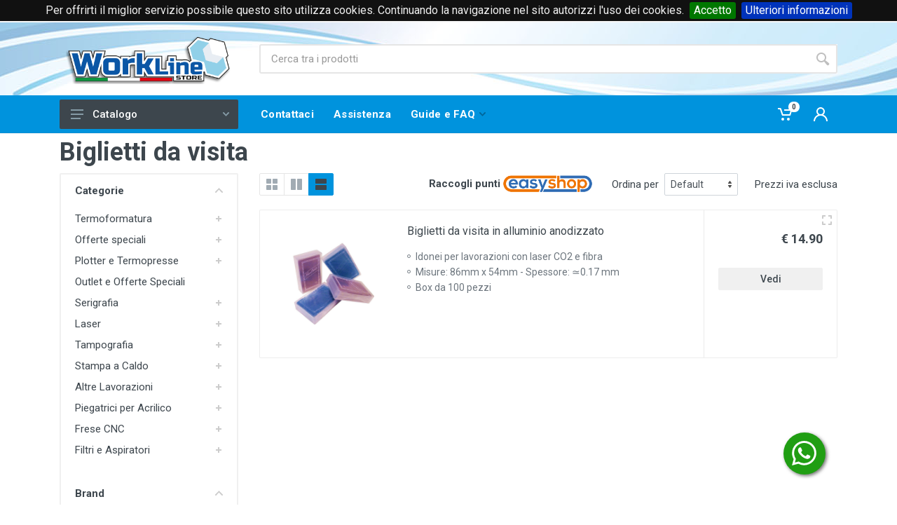

--- FILE ---
content_type: text/html; charset=UTF-8
request_url: https://www.ricami.piemonte.it/-/categoria-biglietti-da-visita
body_size: 19767
content:
<!DOCTYPE html>
<html lang="it" dir="ltr">
<head>
    <meta charset="UTF-8">
    <meta name="viewport" content="width=device-width, initial-scale=1">
    <meta name="format-detection" content="telephone=no">
    <title>Biglietti da visita</title>
    <meta name="description" content="Categoria Biglietti da visita">
        <meta name="_token" content="JNPaTKJGLPHPEe6dsfkVnFCi53SqnSdVvRJQMomh">
    <!-- fonts -->
    <link rel="stylesheet" href="https://fonts.googleapis.com/css?family=Roboto:400,400i,500,500i,700,700i">
    <!-- css -->
    <link rel="stylesheet" href="/Stroyka/vendor/bootstrap/css/bootstrap.min.css">
    <link rel="stylesheet" href="/Stroyka/vendor/owl-carousel/assets/owl.carousel.min.css">
    <link rel="stylesheet" href="/Stroyka/vendor/photoswipe/photoswipe.css">
    <link rel="stylesheet" href="/Stroyka/vendor/photoswipe/default-skin/default-skin.css">
    <link rel="stylesheet" href="/Stroyka/vendor/select2/css/select2.min.css">
    <link rel="stylesheet" href="/Stroyka/css/style.ltr.css?v=11">
    <link rel="stylesheet" href="/Stroyka/css/mio.css?v=15">
    <!-- font - fontawesome -->
    <link rel="stylesheet" href="/Stroyka/vendor/fontawesome/css/all.min.css">
    <!-- font - stroyka -->
    <link rel="stylesheet" href="/Stroyka/fonts/stroyka/stroyka.css">
    <!-- CookieBar -->
    <link rel="stylesheet" href="/js/mieiPlugin/cookiebar/jquery.cookiebar.css?v=1">
    <!-- cssSection -->
    <!-- Favicon and Apple Icons -->
            <link rel="apple-touch-icon" sizes="180x180" href="/favicon/apple-touch-icon.png">
        <link rel="icon" type="image/png" sizes="32x32" href="/favicon/favicon-32x32.png">
        <link rel="icon" type="image/png" sizes="16x16" href="/favicon/favicon-16x16.png">
        <link rel="manifest" href="/favicon/site.webmanifest">
        <link rel="mask-icon" href="/favicon/safari-pinned-tab.svg" color="#000000">
        <link rel="shortcut icon" href="/favicon/favicon.ico">
        <meta name="msapplication-TileColor" content="#da532c">
        <meta name="msapplication-config" content="/favicon/browserconfig.xml">
        <meta name="theme-color" content="#ffffff">
                <meta name="msvalidate.01" content="02B1EF45A655350143D0E832B419EAA0"/>
            <!--sezione head -->
<!-- Global site tag (gtag.js) - Google Analytics -->
<script async src="https://www.googletagmanager.com/gtag/js?id=G-QK9N6J478V"></script>
<script>
  window.dataLayer = window.dataLayer || [];
  function gtag(){dataLayer.push(arguments);}
  gtag('js', new Date());

  gtag('config', 'G-QK9N6J478V');
</script>
<!-- Google Tag Manager -->
<script>(function(w,d,s,l,i){w[l]=w[l]||[];w[l].push({'gtm.start':
new Date().getTime(),event:'gtm.js'});var f=d.getElementsByTagName(s)[0],
j=d.createElement(s),dl=l!='dataLayer'?'&l='+l:'';j.async=true;j.src=
'https://www.googletagmanager.com/gtm.js?id='+i+dl;f.parentNode.insertBefore(j,f);
})(window,document,'script','dataLayer','GTM-56X9PV5');</script>
<!-- End Google Tag Manager -->
<!-- Meta Pixel Code -->
<script>
!function(f,b,e,v,n,t,s)
{if(f.fbq)return;n=f.fbq=function(){n.callMethod?
n.callMethod.apply(n,arguments):n.queue.push(arguments)};
if(!f._fbq)f._fbq=n;n.push=n;n.loaded=!0;n.version='2.0';
n.queue=[];t=b.createElement(e);t.async=!0;
t.src=v;s=b.getElementsByTagName(e)[0];
s.parentNode.insertBefore(t,s)}(window, document,'script',
'https://connect.facebook.net/en_US/fbevents.js');
fbq('init', '1017060049164751');
fbq('track', 'PageView');
</script>
<noscript><img height="1" width="1" style="display:none"
src="https://www.facebook.com/tr?id=1017060049164751&ev=PageView&noscript=1"
/></noscript>
<!-- End Meta Pixel Code -->
<!--pinterest Meta code-->
<meta name="p:domain_verify" content="00445ef33026661e44643024bba93f74"/>
<!-- Hotjar Tracking Code for https://www.worklinestore.com/ -->
<script>
    (function(h,o,t,j,a,r){
        h.hj=h.hj||function(){(h.hj.q=h.hj.q||[]).push(arguments)};
        h._hjSettings={hjid:3135271,hjsv:6};
        a=o.getElementsByTagName('head')[0];
        r=o.createElement('script');r.async=1;
        r.src=t+h._hjSettings.hjid+j+h._hjSettings.hjsv;
        a.appendChild(r);
    })(window,document,'https://static.hotjar.com/c/hotjar-','.js?sv=');
</script>
<!-- Button add to calendar -->
<script src="https://cdn.jsdelivr.net/npm/add-to-calendar-button@2" async defer></script>
<!--- Google markup -->
<script type="application/ld+json">{"@context":"https:\/\/schema.org","@type":"LocalBusiness","name":"WORKLINESTORE S.R.L.","email":"info@worklinestore.com","telephone":"Tel: +39 0174 088066 (anche WhatsApp)\r\nTel: +39 0171 385365\r\nCell: + 39 351 5445121 (solo voce)","logo":"https:\/\/www.wl3d.it\/storage\/loghi\/logo.png","url":"https:\/\/www.wl3d.it","image":"https:\/\/www.wl3d.it\/storage\/loghi\/logo.png","openingHours":"Mo,Tu,We,Th,Fr 08:30-12:30 14:00-18:00","address":{"@type":"PostalAddress","addressCountry":"Italy","streetAddress":"Via Boves, 2","postalCode":"12089","addressLocality":"Villanova Mondovi"}}</script><script type="application/ld+json">{"@context":"https:\/\/schema.org","@type":"Organization","url":"https:\/\/www.wl3d.it","name":"WORKLINESTORE S.R.L.","sameAs":["https:\/\/www.facebook.com\/worklinestoresrl","https:\/\/www.instagram.com\/worklinestore.srl","https:\/\/www.youtube.com\/channel\/UCp20rdtvCMr-JZXHY_r-1eQ","https:\/\/www.linkedin.com\/company\/10698290\/admin\/","https:\/\/www.pinterest.it\/workcarlo1\/"]}</script>
            <script type="text/javascript">
            var lz_data = {overwrite: true, 111: '', 112: '', 113: '', 114: '', 0: ''};
        </script>
    </head>
<body>
<!-- site -->
<div class="site">
<!-- mobile site__header -->
<header class="site__header d-lg-none">
    <!-- data-sticky-mode - one of [pullToShow, alwaysOnTop] -->
    <div class="mobile-header mobile-header--sticky" data-sticky-mode="pullToShow">
        <div class="mobile-header__panel">
            <div class="container">
                <div class="mobile-header__body">
                    <button class="mobile-header__menu-button">
                        <svg width="18px" height="14px">
                            <use xlink:href="/Stroyka/images/sprite.svg#menu-18x14"></use>
                        </svg>
                    </button>
                    <a class="mobile-header__logo" href="https://www.ricami.piemonte.it">
                        <img src="/storage/loghi/logomobile.png" alt="logo" style="max-height: 48px;">
                    </a>
                    <div class="search search--location--mobile-header mobile-header__search">
                        <div class="search__body">
                            <form class="search__form" action="">
                                <input class="search__input" name="search" placeholder="Cerca tra i prodotti" aria-label="Site search" type="text" autocomplete="off" required>
                                <button class="search__button search__button--type--submit" type="submit">
                                    <svg width="20px" height="20px">
                                        <use xlink:href="/Stroyka/images/sprite.svg#search-20"></use>
                                    </svg>
                                </button>
                                <button class="search__button search__button--type--close" type="button">
                                    <svg width="20px" height="20px">
                                        <use xlink:href="/Stroyka/images/sprite.svg#cross-20"></use>
                                    </svg>
                                </button>
                                <div class="search__border"></div>
                            </form>
                            <div class="search__suggestions suggestions suggestions--location--mobile-header"></div>
                        </div>
                    </div>
                    <div class="mobile-header__indicators">
                        <div class="indicator indicator--mobile-search indicator--mobile d-md-none">
                            <button class="indicator__button">
                                <span class="indicator__area">
                                    <svg width="20px" height="20px">
                                        <use xlink:href="/Stroyka/images/sprite.svg#search-20"></use>
                                    </svg>
                                </span>
                            </button>
                        </div>
                        <div class="indicator indicator--mobile">
                            <a href="/carrello/" class="indicator__button">
                                <span class="indicator__area">
                                    <svg width="20px" height="20px">
                                        <use xlink:href="/Stroyka/images/sprite.svg#cart-20"></use>
                                    </svg>
                                    <span class="indicator__value" id="count-cart-mobile"></span>
                                </span>
                            </a>
                        </div>
                        <div class="indicator indicator--mobile">
                            <a href="/login" class="indicator__button">
                                <span class="indicator__area">
                                    <svg width="20px" height="20px">
                                            <use xlink:href="/Stroyka/images/sprite.svg#person-20"></use>
                                    </svg>
                                </span>
                            </a>
                        </div>
                                            </div>
                </div>
            </div>
        </div>
    </div>
</header>
<!-- mobile site__header / end -->
<!-- desktop site__header -->
<header class="site__header d-lg-block d-none">
    <div class="site-header">
        <!-- .topbar -->
    <div class="site-header__topbar topbar">
    <div class="topbar__container container">
        <div class="topbar__row">
            <div class="topbar__item topbar__item--link">
  <i class="footer-contacts__icon fas fa-phone"> </i> +39 0174 088066 (Voce e WhatsApp)
</div>
<div class="topbar__item topbar__item--link">
  <i class="footer-contacts__icon fas fa-phone"> </i> +39 0171385365 (Solo Voce)
</div>

<div class="topbar__item topbar__item--link">
  <i class="footer-contacts__icon fas fa-envelope"> </i> info@worklinestore.com
</div>
            <div class="topbar__spring"></div>
            <div class="topbar__item">
                                    <div class="topbar__item topbar__item--link">
                        <a class="topbar-link" href="/login">Accedi</a>&nbsp;o&nbsp;<a class="topbar-link" href="/registrazione">registrati</a>
                    </div>
                
            </div>
                    </div>
    </div>
</div>
    <!-- .topbar / end -->
        <div class="site-header__middle">
            <div class="container">
                <div class="site-header__logo">
                    <a href="/">
                        <img src="/storage/loghi/logo.png" alt="logo" id="logo-desktop">
                    </a>
                </div>
                <div class="site-header__search">
                    <div class="search search--location--header ">
                        <div class="search__body">
                            <form class="search__form" action="/catalogo/cerca">
                                <input class="search__input" name="testocerca" placeholder="Cerca tra i prodotti" aria-label="Site search" type="text" autocomplete="off" required>
                                <button class="search__button search__button--type--submit" type="submit">
                                    <svg width="20px" height="20px">
                                        <use xlink:href="/Stroyka/images/sprite.svg#search-20"></use>
                                    </svg>
                                </button>
                                <div class="search__border"></div>
                            </form>
                            <div class="search__suggestions suggestions suggestions--location--header"></div>
                        </div>
                    </div>
                </div>
            </div>
        </div>
        <div class="site-header__nav-panel">
            <!-- data-sticky-mode - one of [pullToShow, alwaysOnTop] -->
            <div class="nav-panel nav-panel--sticky" data-sticky-mode="pullToShow">
                <div class="nav-panel__container container">
                    <div class="nav-panel__row">
                        <div class="nav-panel__departments">
                            <!-- .departments -->
                            <div class="departments  " data-departments-fixed-by=".block-slideshow">
                                <div class="departments__body">
    <div class="departments__links-wrapper">
        <div class="departments__submenus-container"></div>
        <ul class="departments__links"><li class="departments__item">
                <a class="departments__item-link" href="#">
                    Laser
                    <svg class="menu__item-arrow" width="6px" height="9px">
                        <use xlink:href="/Stroyka/images/sprite.svg#arrow-rounded-right-6x9"></use>
                    </svg>
                </a><div class="departments__submenu departments__submenu--type--megamenu departments__submenu--size--xl">
                    <!-- .megamenu -->
                    <div class="megamenu  megamenu--departments ">
                        <div class="megamenu__body"  style="background-image: url('/storage/immagini_categorie/487_categorielaser370x230_copia_menu.png');">
                            <div class="row">          <div class="col-3">
                                    <ul class="megamenu__links megamenu__links--level--0">
                                        <li class="megamenu__item  megamenu__item--with-submenu "><span>Laser CO2</span>                                <ul class="megamenu__links megamenu__links--level--1"><li class="megamenu__item"><a href="/catalogo/625">CO2 Quadra</a></li><li class="megamenu__item"><a href="/catalogo/44">CO2 VisionTech</a></li><li class="megamenu__item"><a href="/catalogo/626">CO2 Epilog</a></li><li class="megamenu__item"><a href="/catalogo/627">CO2 Grande Formato</a></li><li class="megamenu__item"><a href="/catalogo/464">CO2 Galvo</a></li></ul>
                    </div>          <div class="col-3">
                                    <ul class="megamenu__links megamenu__links--level--0">
                                        <li class="megamenu__item  megamenu__item--with-submenu "><span>Laser Fibra</span>                                <ul class="megamenu__links megamenu__links--level--1"><li class="megamenu__item"><a href="/catalogo/181">Fibra Galvo</a></li><li class="megamenu__item"><a href="/catalogo/466">Fibra Plotter</a></li></ul>
                    </div>          <div class="col-3">
                                    <ul class="megamenu__links megamenu__links--level--0">
                                        <li class="megamenu__item  megamenu__item--with-submenu "><a href="/catalogo/927">Laser UV</a>                                <ul class="megamenu__links megamenu__links--level--1"><li class="megamenu__item"><a href="/catalogo/928">UV Galvo</a></li></ul>
                    </div>          <div class="col-3">
                                    <ul class="megamenu__links megamenu__links--level--0">
                                        <li class="megamenu__item  megamenu__item--with-submenu "><span>Ricambi</span>                                <ul class="megamenu__links megamenu__links--level--1"><li class="megamenu__item"><a href="/catalogo/172">Lenti e Specchi</a></li><li class="megamenu__item"><a href="/catalogo/173">Sorgenti Laser</a></li><li class="megamenu__item"><a href="/catalogo/174">Alimentatori di potenza</a></li><li class="megamenu__item"><a href="/catalogo/177">Mainboard</a></li><li class="megamenu__item"><a href="/catalogo/469">Ricambi e Accessori Epilog</a></li></ul>
                    </div>          <div class="col-3">
                                    <ul class="megamenu__links megamenu__links--level--0">
                                        <li class="megamenu__item  megamenu__item--with-submenu "><span>Accessori Laser</span>                                <ul class="megamenu__links megamenu__links--level--1"><li class="megamenu__item"><a href="/catalogo/610">Manutenzione Laser</a></li><li class="megamenu__item"><a href="/catalogo/847">Piani Antiscivolo</a></li><li class="megamenu__item"><a href="/catalogo/167">Piani a Nido d'ape</a></li><li class="megamenu__item"><a href="/catalogo/170">Rotary</a></li><li class="megamenu__item"><a href="/catalogo/515">Software</a></li><li class="megamenu__item"><a href="/catalogo/164">Raffreddatori / Chiller</a></li><li class="megamenu__item"><a href="/catalogo/516">Strumenti di Misura Laser</a></li></ul>
                    </div>          <div class="col-3">
                                    <ul class="megamenu__links megamenu__links--level--0">
                                        <li class="megamenu__item  megamenu__item--with-submenu "><span>Materiali per laser</span>                                <ul class="megamenu__links megamenu__links--level--1"><li class="megamenu__item"><a href="/catalogo/894">Laminati plastici</a></li><li class="megamenu__item"><a href="/catalogo/869">Legni e Carte</a></li><li class="megamenu__item"><a href="/catalogo/868">Acrilici e Alluminio</a></li><li class="megamenu__item"><a href="/catalogo/870">Timbri</a></li><li class="megamenu__item"><a href="/catalogo/871">Similpelle e Feltri</a></li><li class="megamenu__item"><a href="/catalogo/873">Coloranti e anneritori</a></li><li class="megamenu__item"><a href="/catalogo/872">Medagliette e Portachiavi</a></li></ul>
                    </div></div>
                        </div>
                    </div>
                    <!-- .megamenu / end -->
                </div></li><li class="departments__item">
                <a class="departments__item-link" href="#">
                    Filtri e Aspiratori
                    <svg class="menu__item-arrow" width="6px" height="9px">
                        <use xlink:href="/Stroyka/images/sprite.svg#arrow-rounded-right-6x9"></use>
                    </svg>
                </a><div class="departments__submenu departments__submenu--type--megamenu departments__submenu--size--lg">
                    <!-- .megamenu -->
                    <div class="megamenu  megamenu--departments ">
                        <div class="megamenu__body"  style="background-image: url('/storage/immagini_categorie/105_categoriafiltri370x230b_menu.png');">
                            <div class="row">          <div class="col-4">
                                    <ul class="megamenu__links megamenu__links--level--0">
                                        <li class="megamenu__item  megamenu__item--with-submenu "><span>Sistemi Filtranti</span>                                <ul class="megamenu__links megamenu__links--level--1"><li class="megamenu__item"><a href="/catalogo/573">Filtri e Aspiratori</a></li></ul>
                    </div>          <div class="col-4">
                                    <ul class="megamenu__links megamenu__links--level--0">
                                        <li class="megamenu__item  megamenu__item--with-submenu "><span>Ricambi Filtri</span>                                <ul class="megamenu__links megamenu__links--level--1"><li class="megamenu__item"><a href="/catalogo/585">Ricambi TBH</a></li><li class="megamenu__item"><a href="/catalogo/586">Ricambi WorkLineStore</a></li></ul>
                    </div>          <div class="col-4">
                                    <ul class="megamenu__links megamenu__links--level--0">
                                        <li class="megamenu__item  megamenu__item--with-submenu "><span>Tubi E Raccordi</span>                                <ul class="megamenu__links megamenu__links--level--1"><li class="megamenu__item"><a href="/catalogo/587">Tubi in PVC</a></li><li class="megamenu__item"><a href="/catalogo/588">Raccordi per Tubazioni</a></li><li class="megamenu__item"><a href="/catalogo/589">Bracci e Attacchi di Aspirazione</a></li></ul>
                    </div></div>
                        </div>
                    </div>
                    <!-- .megamenu / end -->
                </div></li><li class="departments__item">
                <a class="departments__item-link" href="#">
                    Piegatrici per Acrilico
                    <svg class="menu__item-arrow" width="6px" height="9px">
                        <use xlink:href="/Stroyka/images/sprite.svg#arrow-rounded-right-6x9"></use>
                    </svg>
                </a><div class="departments__submenu departments__submenu--type--megamenu departments__submenu--size--nl">
                    <!-- .megamenu -->
                    <div class="megamenu  megamenu--departments ">
                        <div class="megamenu__body"  style="background-image: url('/storage/immagini_categorie/543_categorialasercnc370x230b_menu.png');">
                            <div class="row">          <div class="col-6">
                                    <ul class="megamenu__links megamenu__links--level--0">
                                        <li class="megamenu__item  megamenu__item--with-submenu "><span>Piegatrici per Acrilico</span>                                <ul class="megamenu__links megamenu__links--level--1"><li class="megamenu__item"><a href="/catalogo/608">Piegatrici Entry Level</a></li><li class="megamenu__item"><a href="/catalogo/609">Piegatrici Professionali</a></li><li class="megamenu__item"><a href="/catalogo/101">Ricambi Riscaldatrici</a></li></ul>
                    </div>          <div class="col-6">
                                    <ul class="megamenu__links megamenu__links--level--0">
                                        <li class="megamenu__item  megamenu__item--with-submenu "><span>Acrilici</span>                                <ul class="megamenu__links megamenu__links--level--1"><li class="megamenu__item"><a href="/catalogo/875">PMMA</a></li><li class="megamenu__item"><a href="/catalogo/876">Laminati colorati</a></li></ul>
                    </div></div>
                        </div>
                    </div>
                    <!-- .megamenu / end -->
                </div></li><li class="departments__item">
                <a class="departments__item-link" href="#">
                    Frese CNC
                    <svg class="menu__item-arrow" width="6px" height="9px">
                        <use xlink:href="/Stroyka/images/sprite.svg#arrow-rounded-right-6x9"></use>
                    </svg>
                </a><div class="departments__submenu departments__submenu--type--megamenu departments__submenu--size--nl">
                    <!-- .megamenu -->
                    <div class="megamenu  megamenu--departments ">
                        <div class="megamenu__body"  style="background-image: url('/storage/immagini_categorie/566_cnc370230_menu.jpg');">
                            <div class="row">          <div class="col-6">
                                    <ul class="megamenu__links megamenu__links--level--0">
                                        <li class="megamenu__item  megamenu__item--with-submenu "><span>Pantografi</span>                                <ul class="megamenu__links megamenu__links--level--1"><li class="megamenu__item"><a href="/catalogo/848">Desktop</a></li><li class="megamenu__item"><a href="/catalogo/849">Con Struttura</a></li></ul>
                    </div>          <div class="col-6">
                                    <ul class="megamenu__links megamenu__links--level--0">
                                        <li class="megamenu__item  megamenu__item--with-submenu "><span>Ricambi CNC</span>                                <ul class="megamenu__links megamenu__links--level--1"><li class="megamenu__item"><a href="/catalogo/850">Ricambi CNC</a></li></ul>
                    </div></div>
                        </div>
                    </div>
                    <!-- .megamenu / end -->
                </div></li><li class="departments__item">
                <a class="departments__item-link" href="#">
                    Serigrafia
                    <svg class="menu__item-arrow" width="6px" height="9px">
                        <use xlink:href="/Stroyka/images/sprite.svg#arrow-rounded-right-6x9"></use>
                    </svg>
                </a><div class="departments__submenu departments__submenu--type--megamenu departments__submenu--size--xl">
                    <!-- .megamenu -->
                    <div class="megamenu  megamenu--departments ">
                        <div class="megamenu__body"  style="background-image: url('/storage/immagini_categorie/482_categorieserigrafi370x230_menu.png');">
                            <div class="row">          <div class="col-3">
                                    <ul class="megamenu__links megamenu__links--level--0">
                                        <li class="megamenu__item  megamenu__item--with-submenu "><span>Giostre e banchetti</span>                                <ul class="megamenu__links megamenu__links--level--1"><li class="megamenu__item"><a href="/catalogo/203">Banchetti Manuali</a></li><li class="megamenu__item"><a href="/catalogo/202">Giostre Manuali</a></li><li class="megamenu__item"><a href="/catalogo/223">Piani di Stampa</a></li><li class="megamenu__item"><a href="/catalogo/856">Accessori e Upgrade</a></li></ul>
                    </div>          <div class="col-3">
                                    <ul class="megamenu__links megamenu__links--level--0">
                                        <li class="megamenu__item  megamenu__item--with-submenu "><span>Forni e cappe</span>                                <ul class="megamenu__links megamenu__links--level--1"><li class="megamenu__item"><a href="/catalogo/204">Cappe Flash</a></li><li class="megamenu__item"><a href="/catalogo/205">Forni IR</a></li></ul>
                    </div>          <div class="col-3">
                                    <ul class="megamenu__links megamenu__links--level--0">
                                        <li class="megamenu__item  megamenu__item--with-submenu "><span>Macchine automatiche</span>                                <ul class="megamenu__links megamenu__links--level--1"><li class="megamenu__item"><a href="/catalogo/838">Elettropneumatiche</a></li><li class="megamenu__item"><a href="/catalogo/839">Pneumatiche</a></li><li class="megamenu__item"><a href="/catalogo/840">Ricambi</a></li></ul>
                    </div>          <div class="col-3">
                                    <ul class="megamenu__links megamenu__links--level--0">
                                        <li class="megamenu__item  megamenu__item--with-submenu "><span>Creazione telai</span>                                <ul class="megamenu__links megamenu__links--level--1"><li class="megamenu__item"><a href="/catalogo/206">Bromografi e Forni Telai</a></li><li class="megamenu__item"><a href="/catalogo/577">Vasche di Lavaggio</a></li><li class="megamenu__item"><a href="/catalogo/579">Centratura Pellicole</a></li></ul>
                    </div>          <div class="col-3">
                                    <ul class="megamenu__links megamenu__links--level--0">
                                        <li class="megamenu__item  megamenu__item--with-submenu "><span>Kit laboratorio</span>                                <ul class="megamenu__links megamenu__links--level--1"><li class="megamenu__item"><a href="/catalogo/841">Start-UP</a></li><li class="megamenu__item"><a href="/catalogo/842">Professional</a></li><li class="megamenu__item"><a href="/catalogo/843">Premium</a></li></ul>
                    </div>          <div class="col-3">
                                    <ul class="megamenu__links megamenu__links--level--0">
                                        <li class="megamenu__item  megamenu__item--with-submenu "><a href="/catalogo/788">Strumenti laboratorio</a>                                <ul class="megamenu__links megamenu__links--level--1"><li class="megamenu__item"><a href="/catalogo/209">Strumenti da laboratorio</a></li><li class="megamenu__item"><a href="/catalogo/613">Manutenzione Serigrafia</a></li></ul>
                    </div></div>
                        </div>
                    </div>
                    <!-- .megamenu / end -->
                </div></li><li class="departments__item">
                <a class="departments__item-link" href="#">
                    Stampa a Caldo
                    <svg class="menu__item-arrow" width="6px" height="9px">
                        <use xlink:href="/Stroyka/images/sprite.svg#arrow-rounded-right-6x9"></use>
                    </svg>
                </a><div class="departments__submenu departments__submenu--type--megamenu departments__submenu--size--nl">
                    <!-- .megamenu -->
                    <div class="megamenu  megamenu--departments ">
                        <div class="megamenu__body"  style="background-image: url('/storage/immagini_categorie/527_categoriastampacaldo370x230b_menu.png');">
                            <div class="row">          <div class="col-6">
                                    <ul class="megamenu__links megamenu__links--level--0">
                                        <li class="megamenu__item  megamenu__item--with-submenu "><span>Attrezzature</span>                                <ul class="megamenu__links megamenu__links--level--1"><li class="megamenu__item"><a href="/catalogo/61">Macchine Stampa a Caldo</a></li><li class="megamenu__item"><a href="/catalogo/523">Bromografi</a></li></ul>
                    </div>          <div class="col-6">
                                    <ul class="megamenu__links megamenu__links--level--0">
                                        <li class="megamenu__item  megamenu__item--with-submenu "><span>Accessori</span>                                <ul class="megamenu__links megamenu__links--level--1"><li class="megamenu__item"><a href="/catalogo/837">Caratteri Mobili</a></li><li class="megamenu__item"><a href="/catalogo/530">Taglierine per Foil</a></li></ul>
                    </div></div>
                        </div>
                    </div>
                    <!-- .megamenu / end -->
                </div></li><li class="departments__item">
                <a class="departments__item-link" href="#">
                    Tampografia
                    <svg class="menu__item-arrow" width="6px" height="9px">
                        <use xlink:href="/Stroyka/images/sprite.svg#arrow-rounded-right-6x9"></use>
                    </svg>
                </a><div class="departments__submenu departments__submenu--type--megamenu departments__submenu--size--nl">
                    <!-- .megamenu -->
                    <div class="megamenu  megamenu--departments ">
                        <div class="megamenu__body"  style="background-image: url('/storage/immagini_categorie/521_categorietamponew370x230_menu.png');">
                            <div class="row">          <div class="col-6">
                                    <ul class="megamenu__links megamenu__links--level--0">
                                        <li class="megamenu__item  megamenu__item--with-submenu "><span>Attrezzature</span>                                <ul class="megamenu__links megamenu__links--level--1"><li class="megamenu__item"><a href="/catalogo/561">Macchine Tampografiche</a></li><li class="megamenu__item"><a href="/catalogo/523">Bromografi</a></li><li class="megamenu__item"><a href="/catalogo/886">Starter-Kit</a></li></ul>
                    </div>          <div class="col-6">
                                    <ul class="megamenu__links megamenu__links--level--0">
                                        <li class="megamenu__item  megamenu__item--with-submenu "><span>Accessori</span>                                <ul class="megamenu__links megamenu__links--level--1"><li class="megamenu__item"><a href="/catalogo/364">Tamponi</a></li><li class="megamenu__item"><a href="/catalogo/425">Ricambi Tampografia</a></li></ul>
                    </div></div>
                        </div>
                    </div>
                    <!-- .megamenu / end -->
                </div></li><li class="departments__item">
                <a class="departments__item-link" href="#">
                    Plotter e Termopresse
                    <svg class="menu__item-arrow" width="6px" height="9px">
                        <use xlink:href="/Stroyka/images/sprite.svg#arrow-rounded-right-6x9"></use>
                    </svg>
                </a><div class="departments__submenu departments__submenu--type--megamenu departments__submenu--size--xl">
                    <!-- .megamenu -->
                    <div class="megamenu  megamenu--departments ">
                        <div class="megamenu__body"  style="background-image: url('/storage/immagini_categorie/592_categorieplottertermop370x230_menu.png');">
                            <div class="row">          <div class="col-3">
                                    <ul class="megamenu__links megamenu__links--level--0">
                                        <li class="megamenu__item  megamenu__item--with-submenu "><span>Termopresse</span>                                <ul class="megamenu__links megamenu__links--level--1"><li class="megamenu__item"><a href="/catalogo/593">Presse in Piano</a></li><li class="megamenu__item"><a href="/catalogo/597">Presse Pneumatiche</a></li><li class="megamenu__item"><a href="/catalogo/595">Presse per Tazze</a></li><li class="megamenu__item"><a href="/catalogo/594">Presse per Cappellini</a></li><li class="megamenu__item"><a href="/catalogo/596">Presse Combo</a></li></ul>
                    </div>          <div class="col-3">
                                    <ul class="megamenu__links megamenu__links--level--0">
                                        <li class="megamenu__item  megamenu__item--with-submenu "><span>Plotter da intaglio</span>                                <ul class="megamenu__links megamenu__links--level--1"><li class="megamenu__item"><a href="/catalogo/259">Plotter</a></li><li class="megamenu__item"><a href="/catalogo/262">Lame e Portalama</a></li><li class="megamenu__item"><a href="/catalogo/264">Fogli di Trascinamento</a></li><li class="megamenu__item"><a href="/catalogo/263">Strip Battilama</a></li></ul>
                    </div>          <div class="col-3">
                                    <ul class="megamenu__links megamenu__links--level--0">
                                        <li class="megamenu__item  megamenu__item--with-submenu "><span>Strumenti Utili</span>                                <ul class="megamenu__links megamenu__links--level--1"><li class="megamenu__item"><a href="/catalogo/830">Spatole</a></li><li class="megamenu__item"><a href="/catalogo/832">Spellicolini, Pinzette e Bucabolle</a></li><li class="megamenu__item"><a href="/catalogo/831">Cutter e Taglierini</a></li></ul>
                    </div>          <div class="col-3">
                                    <ul class="megamenu__links megamenu__links--level--0">
                                        <li class="megamenu__item  megamenu__item--with-submenu "><span>Accessori</span>                                <ul class="megamenu__links megamenu__links--level--1"><li class="megamenu__item"><a href="/catalogo/606">Gomma per Piani</a></li><li class="megamenu__item"><a href="/catalogo/605">Piani di Stampa</a></li><li class="megamenu__item"><a href="/catalogo/607">Stampi per Forni 3D</a></li></ul>
                    </div></div>
                        </div>
                    </div>
                    <!-- .megamenu / end -->
                </div></li><li class="departments__item">
                <a class="departments__item-link" href="#">
                    Termoformatura
                    <svg class="menu__item-arrow" width="6px" height="9px">
                        <use xlink:href="/Stroyka/images/sprite.svg#arrow-rounded-right-6x9"></use>
                    </svg>
                </a><div class="departments__submenu departments__submenu--type--megamenu departments__submenu--size--nl">
                    <!-- .megamenu -->
                    <div class="megamenu  megamenu--departments ">
                        <div class="megamenu__body"  style="background-image: url('/storage/immagini_categorie/663_categorialtermoform370x230_menu.png');">
                            <div class="row">          <div class="col-6">
                                    <ul class="megamenu__links megamenu__links--level--0">
                                        <li class="megamenu__item  megamenu__item--with-submenu "><span>Termoformatrici</span>                                <ul class="megamenu__links megamenu__links--level--1"><li class="megamenu__item"><a href="/catalogo/731">Termoformatrici Entry level</a></li><li class="megamenu__item"><a href="/catalogo/689">Termoformatrici Professionali</a></li><li class="megamenu__item"><a href="/catalogo/688">Termoformatrici Industriali</a></li></ul>
                    </div>          <div class="col-6">
                                    <ul class="megamenu__links megamenu__links--level--0">
                                        <li class="megamenu__item  megamenu__item--with-submenu "><span>Materiale Termoformabile</span>                                <ul class="megamenu__links megamenu__links--level--1"><li class="megamenu__item"><a href="/catalogo/879">Fogli pre-tagliati</a></li></ul>
                    </div></div>
                        </div>
                    </div>
                    <!-- .megamenu / end -->
                </div></li><li class="departments__item">
                <a class="departments__item-link" href="#">
                    Altre Lavorazioni
                    <svg class="menu__item-arrow" width="6px" height="9px">
                        <use xlink:href="/Stroyka/images/sprite.svg#arrow-rounded-right-6x9"></use>
                    </svg>
                </a><div class="departments__submenu departments__submenu--type--megamenu departments__submenu--size--xl">
                    <!-- .megamenu -->
                    <div class="megamenu  megamenu--departments ">
                        <div class="megamenu__body"  style="background-image: url('/storage/immagini_categorie/537_categorieaccessor370x230_menu.png');">
                            <div class="row">          <div class="col-3">
                                    <ul class="megamenu__links megamenu__links--level--0">
                                        <li class="megamenu__item  megamenu__item--with-submenu "><span>Resinatura</span>                                <ul class="megamenu__links megamenu__links--level--1"><li class="megamenu__item"><a href="/catalogo/556">Resine e Coloranti</a></li><li class="megamenu__item"><a href="/catalogo/50">Resinatrici e Dosatori</a></li><li class="megamenu__item"><a href="/catalogo/559">Siringhe e Attacchi</a></li><li class="megamenu__item"><a href="/catalogo/553">Miscelatori</a></li><li class="megamenu__item"><a href="/catalogo/554">Forni</a></li></ul>
                    </div>          <div class="col-3">
                                    <ul class="megamenu__links megamenu__links--level--0">
                                        <li class="megamenu__item  megamenu__item--with-submenu "><span>Occhiellatura</span>                                <ul class="megamenu__links megamenu__links--level--1"><li class="megamenu__item"><a href="/catalogo/86">Occhiellatrici</a></li><li class="megamenu__item"><a href="/catalogo/539">Occhielli</a></li></ul>
                    </div>          <div class="col-3">
                                    <ul class="megamenu__links megamenu__links--level--0">
                                        <li class="megamenu__item  megamenu__item--with-submenu "><span>Spille a Bottone</span>                                <ul class="megamenu__links megamenu__links--level--1"><li class="megamenu__item"><a href="/catalogo/132">Presse Per Spille</a></li><li class="megamenu__item"><a href="/catalogo/541">Taglierine per Spille</a></li><li class="megamenu__item"><a href="/catalogo/542">Spille a Bottone</a></li></ul>
                    </div>          <div class="col-3">
                                    <ul class="megamenu__links megamenu__links--level--0">
                                        <li class="megamenu__item  megamenu__item--with-submenu "><span>Alluminio</span>                                <ul class="megamenu__links megamenu__links--level--1"><li class="megamenu__item"><a href="/catalogo/602">Profilati in Alluminio</a></li><li class="megamenu__item"><a href="/catalogo/603">Staffe e Bulloneria</a></li></ul>
                    </div>          <div class="col-3">
                                    <ul class="megamenu__links megamenu__links--level--0">
                                        <li class="megamenu__item  megamenu__item--with-submenu "><span>Strass</span>                                <ul class="megamenu__links megamenu__links--level--1"><li class="megamenu__item"><a href="/catalogo/31">Borchie E Strass</a></li><li class="megamenu__item"><a href="/catalogo/545">Applicatori Strass</a></li></ul>
                    </div></div>
                        </div>
                    </div>
                    <!-- .megamenu / end -->
                </div></li><li class="departments__item">
                <a class="departments__item-link" href="#">
                    Outlet e Offerte Speciali
                    <svg class="menu__item-arrow" width="6px" height="9px">
                        <use xlink:href="/Stroyka/images/sprite.svg#arrow-rounded-right-6x9"></use>
                    </svg>
                </a><div class="departments__submenu departments__submenu--type--megamenu departments__submenu--size--lg">
                    <!-- .megamenu -->
                    <div class="megamenu  megamenu--departments ">
                        <div class="megamenu__body"  style="background-image: url('/storage/immagini_categorie/396_usato370230_menu.jpg');">
                            <div class="row">          <div class="col-4">
                                    <ul class="megamenu__links megamenu__links--level--0">
                                        <li class="megamenu__item  megamenu__item--with-submenu "><span>Outlet</span>                                <ul class="megamenu__links megamenu__links--level--1"><li class="megamenu__item"><a href="/catalogo/260">Stampanti Termiche</a></li><li class="megamenu__item"><a href="/catalogo/106">Tagliacarte e Accessori</a></li></ul>
                    </div>          <div class="col-4">
                                    <ul class="megamenu__links megamenu__links--level--0">
                                        <li class="megamenu__item  megamenu__item--with-submenu "><a href="/catalogo/628">Offerte speciali</a>                                <ul class="megamenu__links megamenu__links--level--1"><li class="megamenu__item"><a href="/catalogo/629">Easy Shop</a></li><li class="megamenu__item"><a href="/catalogo/889">Super Promo</a></li><li class="megamenu__item"><a href="/catalogo/834">Kit Promo</a></li></ul>
                    </div>          <div class="col-4">
                                    <ul class="megamenu__links megamenu__links--level--0">
                                        <li class="megamenu__item  megamenu__item--with-submenu "><span>Attrezzature Usate</span>                                <ul class="megamenu__links megamenu__links--level--1"><li class="megamenu__item"><a href="/catalogo/576">Attrezzature Varie</a></li><li class="megamenu__item"><a href="/catalogo/574">Laser e Attrezzature ricondizionate</a></li></ul>
                    </div></div>
                        </div>
                    </div>
                    <!-- .megamenu / end -->
                </div></li></ul></div></div>
                                <button class="departments__button">
                                    <svg class="departments__button-icon" width="18px" height="14px">
                                        <use xlink:href="/Stroyka/images/sprite.svg#menu-18x14"></use>
                                    </svg>
                                    Catalogo
                                                                            <svg class="departments__button-arrow" width="9px" height="6px">
                                            <use xlink:href="/Stroyka/images/sprite.svg#arrow-rounded-down-9x6"></use>
                                        </svg>
                                                                    </button>
                            </div>
                            <!-- .departments / end -->
                        </div>
                        <!-- .nav-links -->
                    <div class="nav-panel__nav-links nav-links"><ul class="nav-links__list"><li class="nav-links__item   ">
            <a class="nav-links__item-link" href="/pagina/contattaci" >
                <div class="nav-links__item-body">
                    Contattaci
                    
                </div>
            </a></li><li class="nav-links__item   ">
            <a class="nav-links__item-link" href="https://www.worklineitalia.com/assistenza" target="_blank"">
                <div class="nav-links__item-body">
                    Assistenza
                    
                </div>
            </a></li><li class="nav-links__item  nav-links__item--has-submenu ">
            <a class="nav-links__item-link" href="https://www.worklinestore.com/pagina/guide-faq" >
                <div class="nav-links__item-body">
                    Guide e FAQ
                    <svg class="nav-links__item-arrow" width="9px" height="6px">
                        <use xlink:href="/Stroyka/images/sprite.svg#arrow-rounded-down-9x6"></use>
                    </svg>
                </div>
            </a><div class="nav-links__submenu nav-links__submenu--type--menu">
                <div class="menu menu--layout--classic ">
                    <div class="menu__submenus-container"></div>
                    <ul class="menu__list"><li class="menu__item">
                            <div class="menu__item-submenu-offset"></div>
                            <a class="menu__item-link" href="https://www.worklinestore.com/pagina/elenco-materiali" >
                                FAQ - Cosa Posso lavorare con un Laser CO2
                                <svg class="menu__item-arrow" width="6px" height="9px">
                        <use xlink:href="/Stroyka/images/sprite.svg#arrow-rounded-right-6x9"></use>
                    </svg>
                            </a><div class="menu__submenu">
                    <!-- .menu -->
                    <div class="menu menu--layout--classic ">
                        <div class="menu__submenus-container"></div>
                        <ul class="menu__list"><li class="menu__item">
                            <div class="menu__item-submenu-offset"></div>
                            <a class="menu__item-link" href="https://www.worklinestore.com/pagina/durata-filtri" >
                                FAQ - Sistema Filtrante
                                <svg class="menu__item-arrow" width="6px" height="9px">
                        <use xlink:href="/Stroyka/images/sprite.svg#arrow-rounded-right-6x9"></use>
                    </svg>
                            </a>
                        </li><div class="nav-links__submenu nav-links__submenu--type--menu">
                <div class="menu menu--layout--classic ">
                    <div class="menu__submenus-container"></div>
                    <ul class="menu__list"><li class="menu__item">
                            <div class="menu__item-submenu-offset"></div>
                            <a class="menu__item-link" href="https://www.worklinestore.com/pagina/industria-4-0" >
                                FAQ - Industria 4.0
                                
                            </a></li></ul>
                </div>
            </div></ul>
                </div>
            </div></li></ul>
                </div>
            </div></li></ul></div>
                    <!-- .nav-links / end -->
                        <div class="nav-panel__indicators">
                                                        <div class="indicator indicator--trigger--click">
                                <a href="/carrello" class="indicator__button">
                                    <span class="indicator__area">
                                        <svg width="20px" height="20px">
                                            <use xlink:href="/Stroyka/images/sprite.svg#cart-20"></use>
                                        </svg>
                                        <span class="indicator__value" id="count-cart"></span>
                                    </span>
                                </a>
                                <div class="indicator__dropdown">
                                    <div class="dropcart dropcart--style--dropdown" id="dropcart">

                                        <!-- carrello NOcache--><div class="dropcart__products-list">
            <p class="dropcart__product">Il tuo carrello è vuoto</p>
            </div>
<div class="dropcart__totals">
    <table>
        <tr>
            <th>Totale</th>
            <td>&euro;0.00</td>
        </tr>
    </table>
</div>
<script>
    document.getElementById("count-cart").innerHTML = "0";
    document.getElementById("count-cart-mobile").innerHTML = "0";
</script>

                                    </div>
                                </div>
                            </div>
                            <div class="indicator indicator--trigger--click">
                                <a href="/login" class="indicator__button">
                                            <span class="indicator__area">
                                                <svg width="20px" height="20px">
                                                    <use xlink:href="/Stroyka/images/sprite.svg#person-20"></use>
                                                </svg>
                                            </span>
                                </a>
                                <div class="indicator__dropdown">
                                    <div class="account-menu">
                                                                                    <form class="account-menu__form" method="POST" action="https://www.ricami.piemonte.it/login">
                                                <input type="hidden" name="_token" value="JNPaTKJGLPHPEe6dsfkVnFCi53SqnSdVvRJQMomh">                                                <div class="account-menu__form-title">Accedi</div>
                                                <div class="form-group">
                                                    <label for="header-signin-email" class="sr-only">Email address</label>
                                                    <input id="header-signin-email" type="email" class="form-control form-control-sm" placeholder="Indirizzo email" name="email">
                                                </div>
                                                <div class="form-group">
                                                    <label for="header-signin-password" class="sr-only">Password</label>
                                                    <div class="account-menu__form-forgot">
                                                        <input id="header-signin-password" type="password" class="form-control form-control-sm" placeholder="Password"
                                                               name="password">
                                                        <a href="/password/reset" class="account-menu__form-forgot-link">Dimenticata?</a>
                                                    </div>
                                                </div>
                                                <div class="form-group">
                                                    <div class="form-check">
                                                <span class="form-check-input input-check">
                                                    <span class="input-check__body">
                                                        <input class="input-check__input" type="checkbox" id="login-remember2" name="remember">
                                                        <span class="input-check__box"></span>
                                                        <svg class="input-check__icon" width="9px" height="7px">
                                                            <use xlink:href="/Stroyka/images/sprite.svg#check-9x7"></use>
                                                        </svg>
                                                    </span>
                                                </span>
                                                        <label class="form-check-label" for="login-remember2">Ricorda i miei dati</label>
                                                    </div>
                                                </div>
                                                <div class="form-group account-menu__form-button">
                                                    <button type="submit" class="btn btn-primary btn-sm">Login</button>
                                                </div>
                                                <div class="account-menu__form-link"><a href="/registrazione">Crea un account</a></div>
                                            </form>
                                                                            </div>
                                </div>
                            </div>
                                                    </div>
                    </div>
                </div>
            </div>
        </div>
    </div>
</header>
<!-- desktop site__header / end -->
    <!-- site__body -->
    <div class="site__body" id="site__body">
                    <script type="application/ld+json">{"@context":"https:\/\/schema.org","@type":"BreadcrumbList","itemListElement":[{"@type":"ListItem","position":0,"item":{"@type":"Thing","id":"https:\/\/www.ricami.piemonte.it","name":"Home"}},{"@type":"ListItem","position":1,"item":{"@type":"Thing","id":"https:\/\/www.ricami.piemonte.it\/catalogo\/812","name":"Biglietti da visita"}}]}</script>
            <div class="page-header">
        <div class="categoria-header__container container">
                        <div class="page-header__title">
                <h1>Biglietti da visita</h1>
            </div>
        </div>
    </div>
    <div class="container">
        <div class="shop-layout shop-layout--sidebar--start">
            <div class="shop-layout__sidebar">
                <div class="block block-sidebar block-sidebar--offcanvas--mobile">
    <div class="block-sidebar__backdrop"></div>
    <div class="block-sidebar__body">
        <div class="block-sidebar__header">
            <div class="block-sidebar__title">Categorie</div>
            <button class="block-sidebar__close" type="button">
                <svg width="20px" height="20px">
                    <use xlink:href="/Stroyka/images/sprite.svg#cross-20"></use>
                </svg>
            </button>
        </div>
        <form id="filtrocategoria" method="POST" action="/catalogo/812">
            <input type="hidden" name="_token" value="JNPaTKJGLPHPEe6dsfkVnFCi53SqnSdVvRJQMomh">                        <div class="block-sidebar__item">
                <div class="widget-filters widget widget-filters--offcanvas--mobile" data-collapse
                     data-collapse-opened-class="filter--opened">
                    <div class="widget-filters__list">
                        <div class="widget-filters__item">
                            <div class="filter filter--opened" data-collapse-item>
                                <button type="button" class="filter__title" data-collapse-trigger>
                                    Categorie
                                    <svg class="filter__arrow" width="12px" height="7px">
                                        <use xlink:href="/Stroyka/images/sprite.svg#arrow-rounded-down-12x7"></use>
                                    </svg>
                                </button>
                                <div class="filter__body" data-collapse-content>
                                    <div class="filter__container">
                                        <div class="filter-categories-alt">
                                            <ul class="filter-categories-alt__list filter-categories-alt__list--level--1"
                                                data-collapse-opened-class="filter-categories-alt__item--open">
                                                <li class="filter-categories-alt__item " id="cat663" data-collapse-item><button class="filter-categories-alt__expander" type="button" data-collapse-trigger></button><a href="javascript:void(0)" data-collapse-trigger>Termoformatura</a><div class="filter-categories-alt__children" data-collapse-content>
                           <ul class="filter-categories-alt__list filter-categories-alt__list--level--2"><li class="filter-categories-alt__item " id="cat769" data-collapse-item><button class="filter-categories-alt__expander" type="button" data-collapse-trigger></button><a href="javascript:void(0)" data-collapse-trigger>Termoformatrici</a><div class="filter-categories-alt__children" data-collapse-content>
                           <ul class="filter-categories-alt__list filter-categories-alt__list--level--3"><li class="filter-categories-alt__item " id="cat688" data-collapse-item><a href="/catalogo/688">Termoformatrici Industriali</a></li><li class="filter-categories-alt__item " id="cat689" data-collapse-item><a href="/catalogo/689">Termoformatrici Professionali</a></li><li class="filter-categories-alt__item " id="cat731" data-collapse-item><a href="/catalogo/731">Termoformatrici Entry level</a></li></ul></div></li><li class="filter-categories-alt__item " id="cat877" data-collapse-item><button class="filter-categories-alt__expander" type="button" data-collapse-trigger></button><a href="javascript:void(0)" data-collapse-trigger>Materiale Termoformabile</a><div class="filter-categories-alt__children" data-collapse-content>
                           <ul class="filter-categories-alt__list filter-categories-alt__list--level--3"><li class="filter-categories-alt__item " id="cat879" data-collapse-item><a href="/catalogo/879">Fogli pre-tagliati</a></li></ul></div></li></ul></div></li><li class="filter-categories-alt__item " id="cat628" data-collapse-item><button class="filter-categories-alt__expander" type="button" data-collapse-trigger></button><a href="/catalogo/628" data-collapse-trigger>Offerte speciali</a><div class="filter-categories-alt__children" data-collapse-content>
                           <ul class="filter-categories-alt__list filter-categories-alt__list--level--2"><li class="filter-categories-alt__item " id="cat629" data-collapse-item><a href="/catalogo/629">Easy Shop</a></li><li class="filter-categories-alt__item " id="cat834" data-collapse-item><a href="/catalogo/834">Kit Promo</a></li><li class="filter-categories-alt__item " id="cat889" data-collapse-item><a href="/catalogo/889">Super Promo</a></li><li class="filter-categories-alt__item " id="cat942" data-collapse-item><a href="/catalogo/942">Acryline</a></li></ul></div></li><li class="filter-categories-alt__item " id="cat592" data-collapse-item><button class="filter-categories-alt__expander" type="button" data-collapse-trigger></button><a href="javascript:void(0)" data-collapse-trigger>Plotter e Termopresse</a><div class="filter-categories-alt__children" data-collapse-content>
                           <ul class="filter-categories-alt__list filter-categories-alt__list--level--2"><li class="filter-categories-alt__item " id="cat32" data-collapse-item><button class="filter-categories-alt__expander" type="button" data-collapse-trigger></button><a href="javascript:void(0)" data-collapse-trigger>Strumenti Utili</a><div class="filter-categories-alt__children" data-collapse-content>
                           <ul class="filter-categories-alt__list filter-categories-alt__list--level--3"><li class="filter-categories-alt__item " id="cat830" data-collapse-item><a href="/catalogo/830">Spatole</a></li><li class="filter-categories-alt__item " id="cat831" data-collapse-item><a href="/catalogo/831">Cutter e Taglierini</a></li><li class="filter-categories-alt__item " id="cat832" data-collapse-item><a href="/catalogo/832">Spellicolini, Pinzette e Bucabolle</a></li></ul></div></li><li class="filter-categories-alt__item " id="cat598" data-collapse-item><button class="filter-categories-alt__expander" type="button" data-collapse-trigger></button><a href="javascript:void(0)" data-collapse-trigger>Termopresse</a><div class="filter-categories-alt__children" data-collapse-content>
                           <ul class="filter-categories-alt__list filter-categories-alt__list--level--3"><li class="filter-categories-alt__item " id="cat593" data-collapse-item><a href="/catalogo/593">Presse in Piano</a></li><li class="filter-categories-alt__item " id="cat594" data-collapse-item><a href="/catalogo/594">Presse per Cappellini</a></li><li class="filter-categories-alt__item " id="cat595" data-collapse-item><a href="/catalogo/595">Presse per Tazze</a></li><li class="filter-categories-alt__item " id="cat596" data-collapse-item><a href="/catalogo/596">Presse Combo</a></li><li class="filter-categories-alt__item " id="cat597" data-collapse-item><a href="/catalogo/597">Presse Pneumatiche</a></li></ul></div></li><li class="filter-categories-alt__item " id="cat599" data-collapse-item><button class="filter-categories-alt__expander" type="button" data-collapse-trigger></button><a href="javascript:void(0)" data-collapse-trigger>Plotter da intaglio</a><div class="filter-categories-alt__children" data-collapse-content>
                           <ul class="filter-categories-alt__list filter-categories-alt__list--level--3"><li class="filter-categories-alt__item " id="cat259" data-collapse-item><a href="/catalogo/259">Plotter</a></li><li class="filter-categories-alt__item " id="cat262" data-collapse-item><a href="/catalogo/262">Lame e Portalama</a></li><li class="filter-categories-alt__item " id="cat263" data-collapse-item><a href="/catalogo/263">Strip Battilama</a></li><li class="filter-categories-alt__item " id="cat264" data-collapse-item><a href="/catalogo/264">Fogli di Trascinamento</a></li></ul></div></li><li class="filter-categories-alt__item " id="cat604" data-collapse-item><button class="filter-categories-alt__expander" type="button" data-collapse-trigger></button><a href="javascript:void(0)" data-collapse-trigger>Accessori</a><div class="filter-categories-alt__children" data-collapse-content>
                           <ul class="filter-categories-alt__list filter-categories-alt__list--level--3"><li class="filter-categories-alt__item " id="cat267" data-collapse-item><a href="/catalogo/267">Ricambi</a></li><li class="filter-categories-alt__item " id="cat605" data-collapse-item><a href="/catalogo/605">Piani di Stampa</a></li><li class="filter-categories-alt__item " id="cat606" data-collapse-item><a href="/catalogo/606">Gomma per Piani</a></li><li class="filter-categories-alt__item " id="cat607" data-collapse-item><a href="/catalogo/607">Stampi per Forni 3D</a></li></ul></div></li></ul></div></li><li class="filter-categories-alt__item " id="cat396" data-collapse-item><a href="/catalogo/396">Outlet e Offerte Speciali</a></li><li class="filter-categories-alt__item " id="cat482" data-collapse-item><button class="filter-categories-alt__expander" type="button" data-collapse-trigger></button><a href="javascript:void(0)" data-collapse-trigger>Serigrafia</a><div class="filter-categories-alt__children" data-collapse-content>
                           <ul class="filter-categories-alt__list filter-categories-alt__list--level--2"><li class="filter-categories-alt__item " id="cat199" data-collapse-item><button class="filter-categories-alt__expander" type="button" data-collapse-trigger></button><a href="javascript:void(0)" data-collapse-trigger>Creazione telai</a><div class="filter-categories-alt__children" data-collapse-content>
                           <ul class="filter-categories-alt__list filter-categories-alt__list--level--3"><li class="filter-categories-alt__item " id="cat206" data-collapse-item><button class="filter-categories-alt__expander" type="button" data-collapse-trigger></button><a href="/catalogo/206" data-collapse-trigger>Bromografi e Forni Telai</a><div class="filter-categories-alt__children" data-collapse-content>
                           <ul class="filter-categories-alt__list filter-categories-alt__list--level--4"><li class="filter-categories-alt__item " id="cat84" data-collapse-item><a href="/catalogo/84">Ricambi Bromografi</a></li></ul></div></li><li class="filter-categories-alt__item " id="cat577" data-collapse-item><a href="/catalogo/577">Vasche di Lavaggio</a></li><li class="filter-categories-alt__item " id="cat579" data-collapse-item><a href="/catalogo/579">Centratura Pellicole</a></li></ul></div></li><li class="filter-categories-alt__item " id="cat483" data-collapse-item><button class="filter-categories-alt__expander" type="button" data-collapse-trigger></button><a href="javascript:void(0)" data-collapse-trigger>Kit laboratorio</a><div class="filter-categories-alt__children" data-collapse-content>
                           <ul class="filter-categories-alt__list filter-categories-alt__list--level--3"><li class="filter-categories-alt__item " id="cat841" data-collapse-item><a href="/catalogo/841">Start-UP</a></li><li class="filter-categories-alt__item " id="cat842" data-collapse-item><a href="/catalogo/842">Professional</a></li><li class="filter-categories-alt__item " id="cat843" data-collapse-item><a href="/catalogo/843">Premium</a></li></ul></div></li><li class="filter-categories-alt__item " id="cat785" data-collapse-item><button class="filter-categories-alt__expander" type="button" data-collapse-trigger></button><a href="javascript:void(0)" data-collapse-trigger>Giostre e banchetti</a><div class="filter-categories-alt__children" data-collapse-content>
                           <ul class="filter-categories-alt__list filter-categories-alt__list--level--3"><li class="filter-categories-alt__item " id="cat202" data-collapse-item><a href="/catalogo/202">Giostre Manuali</a></li><li class="filter-categories-alt__item " id="cat203" data-collapse-item><a href="/catalogo/203">Banchetti Manuali</a></li><li class="filter-categories-alt__item " id="cat223" data-collapse-item><a href="/catalogo/223">Piani di Stampa</a></li><li class="filter-categories-alt__item " id="cat856" data-collapse-item><a href="/catalogo/856">Accessori e Upgrade</a></li></ul></div></li><li class="filter-categories-alt__item " id="cat786" data-collapse-item><button class="filter-categories-alt__expander" type="button" data-collapse-trigger></button><a href="javascript:void(0)" data-collapse-trigger>Forni e cappe</a><div class="filter-categories-alt__children" data-collapse-content>
                           <ul class="filter-categories-alt__list filter-categories-alt__list--level--3"><li class="filter-categories-alt__item " id="cat204" data-collapse-item><a href="/catalogo/204">Cappe Flash</a></li><li class="filter-categories-alt__item " id="cat205" data-collapse-item><a href="/catalogo/205">Forni IR</a></li></ul></div></li><li class="filter-categories-alt__item " id="cat787" data-collapse-item><button class="filter-categories-alt__expander" type="button" data-collapse-trigger></button><a href="javascript:void(0)" data-collapse-trigger>Macchine automatiche</a><div class="filter-categories-alt__children" data-collapse-content>
                           <ul class="filter-categories-alt__list filter-categories-alt__list--level--3"><li class="filter-categories-alt__item " id="cat838" data-collapse-item><a href="/catalogo/838">Elettropneumatiche</a></li><li class="filter-categories-alt__item " id="cat839" data-collapse-item><a href="/catalogo/839">Pneumatiche</a></li><li class="filter-categories-alt__item " id="cat840" data-collapse-item><a href="/catalogo/840">Ricambi</a></li></ul></div></li><li class="filter-categories-alt__item " id="cat788" data-collapse-item><button class="filter-categories-alt__expander" type="button" data-collapse-trigger></button><a href="/catalogo/788" data-collapse-trigger>Strumenti laboratorio</a><div class="filter-categories-alt__children" data-collapse-content>
                           <ul class="filter-categories-alt__list filter-categories-alt__list--level--3"><li class="filter-categories-alt__item " id="cat209" data-collapse-item><button class="filter-categories-alt__expander" type="button" data-collapse-trigger></button><a href="/catalogo/209" data-collapse-trigger>Strumenti da laboratorio</a><div class="filter-categories-alt__children" data-collapse-content>
                           <ul class="filter-categories-alt__list filter-categories-alt__list--level--4"><li class="filter-categories-alt__item " id="cat613" data-collapse-item><a href="/catalogo/613">Manutenzione Serigrafia</a></li></ul></div></li></ul></div></li></ul></div></li><li class="filter-categories-alt__item " id="cat487" data-collapse-item><button class="filter-categories-alt__expander" type="button" data-collapse-trigger></button><a href="javascript:void(0)" data-collapse-trigger>Laser</a><div class="filter-categories-alt__children" data-collapse-content>
                           <ul class="filter-categories-alt__list filter-categories-alt__list--level--2"><li class="filter-categories-alt__item " id="cat488" data-collapse-item><button class="filter-categories-alt__expander" type="button" data-collapse-trigger></button><a href="javascript:void(0)" data-collapse-trigger>Laser CO2</a><div class="filter-categories-alt__children" data-collapse-content>
                           <ul class="filter-categories-alt__list filter-categories-alt__list--level--3"><li class="filter-categories-alt__item " id="cat44" data-collapse-item><button class="filter-categories-alt__expander" type="button" data-collapse-trigger></button><a href="/catalogo/44" data-collapse-trigger>CO2 VisionTech</a><div class="filter-categories-alt__children" data-collapse-content>
                           <ul class="filter-categories-alt__list filter-categories-alt__list--level--4"><li class="filter-categories-alt__item " id="cat946" data-collapse-item><a href="/catalogo/946">Lippa</a></li></ul></div></li><li class="filter-categories-alt__item " id="cat464" data-collapse-item><a href="/catalogo/464">CO2 Galvo</a></li><li class="filter-categories-alt__item " id="cat625" data-collapse-item><a href="/catalogo/625">CO2 Quadra</a></li><li class="filter-categories-alt__item " id="cat626" data-collapse-item><a href="/catalogo/626">CO2 Epilog</a></li><li class="filter-categories-alt__item " id="cat627" data-collapse-item><button class="filter-categories-alt__expander" type="button" data-collapse-trigger></button><a href="/catalogo/627" data-collapse-trigger>CO2 Grande Formato</a><div class="filter-categories-alt__children" data-collapse-content>
                           <ul class="filter-categories-alt__list filter-categories-alt__list--level--4"><li class="filter-categories-alt__item " id="cat945" data-collapse-item><a href="/catalogo/945">Vajant</a></li></ul></div></li></ul></div></li><li class="filter-categories-alt__item " id="cat489" data-collapse-item><button class="filter-categories-alt__expander" type="button" data-collapse-trigger></button><a href="javascript:void(0)" data-collapse-trigger>Laser Fibra</a><div class="filter-categories-alt__children" data-collapse-content>
                           <ul class="filter-categories-alt__list filter-categories-alt__list--level--3"><li class="filter-categories-alt__item " id="cat181" data-collapse-item><button class="filter-categories-alt__expander" type="button" data-collapse-trigger></button><a href="/catalogo/181" data-collapse-trigger>Fibra Galvo</a><div class="filter-categories-alt__children" data-collapse-content>
                           <ul class="filter-categories-alt__list filter-categories-alt__list--level--4"><li class="filter-categories-alt__item " id="cat182" data-collapse-item><a href="/catalogo/182">Accessori Fibra Galvo</a></li><li class="filter-categories-alt__item " id="cat887" data-collapse-item><a href="/catalogo/887">Ricambi</a></li><li class="filter-categories-alt__item " id="cat890" data-collapse-item><a href="/catalogo/890">Lenti Galvo</a></li><li class="filter-categories-alt__item " id="cat891" data-collapse-item><a href="/catalogo/891">Sistemi di automazione</a></li></ul></div></li><li class="filter-categories-alt__item " id="cat466" data-collapse-item><a href="/catalogo/466">Fibra Plotter</a></li></ul></div></li><li class="filter-categories-alt__item " id="cat490" data-collapse-item><button class="filter-categories-alt__expander" type="button" data-collapse-trigger></button><a href="javascript:void(0)" data-collapse-trigger>Accessori Laser</a><div class="filter-categories-alt__children" data-collapse-content>
                           <ul class="filter-categories-alt__list filter-categories-alt__list--level--3"><li class="filter-categories-alt__item " id="cat164" data-collapse-item><button class="filter-categories-alt__expander" type="button" data-collapse-trigger></button><a href="/catalogo/164" data-collapse-trigger>Raffreddatori / Chiller</a><div class="filter-categories-alt__children" data-collapse-content>
                           <ul class="filter-categories-alt__list filter-categories-alt__list--level--4"><li class="filter-categories-alt__item " id="cat186" data-collapse-item><a href="/catalogo/186">Ricambi Chiller</a></li></ul></div></li><li class="filter-categories-alt__item " id="cat167" data-collapse-item><a href="/catalogo/167">Piani a Nido d'ape</a></li><li class="filter-categories-alt__item " id="cat168" data-collapse-item><a href="/catalogo/168">Cavalletti e gambe</a></li><li class="filter-categories-alt__item " id="cat170" data-collapse-item><a href="/catalogo/170">Rotary</a></li><li class="filter-categories-alt__item " id="cat171" data-collapse-item><a href="/catalogo/171">Pompe per l'aria</a></li><li class="filter-categories-alt__item " id="cat515" data-collapse-item><a href="/catalogo/515">Software</a></li><li class="filter-categories-alt__item " id="cat516" data-collapse-item><a href="/catalogo/516">Strumenti di Misura Laser</a></li><li class="filter-categories-alt__item " id="cat610" data-collapse-item><a href="/catalogo/610">Manutenzione Laser</a></li><li class="filter-categories-alt__item " id="cat847" data-collapse-item><a href="/catalogo/847">Piani Antiscivolo</a></li></ul></div></li><li class="filter-categories-alt__item " id="cat491" data-collapse-item><button class="filter-categories-alt__expander" type="button" data-collapse-trigger></button><a href="javascript:void(0)" data-collapse-trigger>Ricambi</a><div class="filter-categories-alt__children" data-collapse-content>
                           <ul class="filter-categories-alt__list filter-categories-alt__list--level--3"><li class="filter-categories-alt__item " id="cat172" data-collapse-item><a href="/catalogo/172">Lenti e Specchi</a></li><li class="filter-categories-alt__item " id="cat173" data-collapse-item><a href="/catalogo/173">Sorgenti Laser</a></li><li class="filter-categories-alt__item " id="cat174" data-collapse-item><a href="/catalogo/174">Alimentatori di potenza</a></li><li class="filter-categories-alt__item " id="cat175" data-collapse-item><a href="/catalogo/175">Sensori, pulsanti e interruttori</a></li><li class="filter-categories-alt__item " id="cat176" data-collapse-item><a href="/catalogo/176">Trasmissioni lineari</a></li><li class="filter-categories-alt__item " id="cat177" data-collapse-item><a href="/catalogo/177">Mainboard</a></li><li class="filter-categories-alt__item " id="cat178" data-collapse-item><a href="/catalogo/178">Driver e motori</a></li><li class="filter-categories-alt__item " id="cat179" data-collapse-item><a href="/catalogo/179">Trasformatori ac/dc</a></li><li class="filter-categories-alt__item " id="cat195" data-collapse-item><a href="/catalogo/195">Componenti vari</a></li><li class="filter-categories-alt__item " id="cat469" data-collapse-item><a href="/catalogo/469">Ricambi e Accessori Epilog</a></li></ul></div></li><li class="filter-categories-alt__item " id="cat867" data-collapse-item><button class="filter-categories-alt__expander" type="button" data-collapse-trigger></button><a href="javascript:void(0)" data-collapse-trigger>Materiali per laser</a><div class="filter-categories-alt__children" data-collapse-content>
                           <ul class="filter-categories-alt__list filter-categories-alt__list--level--3"><li class="filter-categories-alt__item " id="cat868" data-collapse-item><a href="/catalogo/868">Acrilici e Alluminio</a></li><li class="filter-categories-alt__item " id="cat869" data-collapse-item><a href="/catalogo/869">Legni e Carte</a></li><li class="filter-categories-alt__item " id="cat870" data-collapse-item><a href="/catalogo/870">Timbri</a></li><li class="filter-categories-alt__item " id="cat871" data-collapse-item><a href="/catalogo/871">Similpelle e Feltri</a></li><li class="filter-categories-alt__item " id="cat872" data-collapse-item><a href="/catalogo/872">Medagliette e Portachiavi</a></li><li class="filter-categories-alt__item " id="cat873" data-collapse-item><a href="/catalogo/873">Coloranti e anneritori</a></li></ul></div></li><li class="filter-categories-alt__item " id="cat927" data-collapse-item><button class="filter-categories-alt__expander" type="button" data-collapse-trigger></button><a href="/catalogo/927" data-collapse-trigger>Laser UV</a><div class="filter-categories-alt__children" data-collapse-content>
                           <ul class="filter-categories-alt__list filter-categories-alt__list--level--3"><li class="filter-categories-alt__item " id="cat928" data-collapse-item><a href="/catalogo/928">UV Galvo</a></li></ul></div></li><li class="filter-categories-alt__item " id="cat947" data-collapse-item><a href="/catalogo/947">Splua</a></li></ul></div></li><li class="filter-categories-alt__item " id="cat521" data-collapse-item><button class="filter-categories-alt__expander" type="button" data-collapse-trigger></button><a href="javascript:void(0)" data-collapse-trigger>Tampografia</a><div class="filter-categories-alt__children" data-collapse-content>
                           <ul class="filter-categories-alt__list filter-categories-alt__list--level--2"><li class="filter-categories-alt__item " id="cat522" data-collapse-item><button class="filter-categories-alt__expander" type="button" data-collapse-trigger></button><a href="javascript:void(0)" data-collapse-trigger>Attrezzature</a><div class="filter-categories-alt__children" data-collapse-content>
                           <ul class="filter-categories-alt__list filter-categories-alt__list--level--3"><li class="filter-categories-alt__item " id="cat523" data-collapse-item><a href="/catalogo/523">Bromografi</a></li><li class="filter-categories-alt__item " id="cat561" data-collapse-item><a href="/catalogo/561">Macchine Tampografiche</a></li><li class="filter-categories-alt__item " id="cat886" data-collapse-item><a href="/catalogo/886">Starter-Kit</a></li></ul></div></li><li class="filter-categories-alt__item " id="cat829" data-collapse-item><button class="filter-categories-alt__expander" type="button" data-collapse-trigger></button><a href="javascript:void(0)" data-collapse-trigger>Accessori</a><div class="filter-categories-alt__children" data-collapse-content>
                           <ul class="filter-categories-alt__list filter-categories-alt__list--level--3"><li class="filter-categories-alt__item " id="cat364" data-collapse-item><a href="/catalogo/364">Tamponi</a></li><li class="filter-categories-alt__item " id="cat425" data-collapse-item><a href="/catalogo/425">Ricambi Tampografia</a></li></ul></div></li></ul></div></li><li class="filter-categories-alt__item " id="cat527" data-collapse-item><button class="filter-categories-alt__expander" type="button" data-collapse-trigger></button><a href="javascript:void(0)" data-collapse-trigger>Stampa a Caldo</a><div class="filter-categories-alt__children" data-collapse-content>
                           <ul class="filter-categories-alt__list filter-categories-alt__list--level--2"><li class="filter-categories-alt__item " id="cat526" data-collapse-item><button class="filter-categories-alt__expander" type="button" data-collapse-trigger></button><a href="javascript:void(0)" data-collapse-trigger>Attrezzature</a><div class="filter-categories-alt__children" data-collapse-content>
                           <ul class="filter-categories-alt__list filter-categories-alt__list--level--3"><li class="filter-categories-alt__item " id="cat61" data-collapse-item><button class="filter-categories-alt__expander" type="button" data-collapse-trigger></button><a href="/catalogo/61" data-collapse-trigger>Macchine Stampa a Caldo</a><div class="filter-categories-alt__children" data-collapse-content>
                           <ul class="filter-categories-alt__list filter-categories-alt__list--level--4"><li class="filter-categories-alt__item " id="cat470" data-collapse-item><a href="/catalogo/470">Ricambi macchine stampa a caldo</a></li></ul></div></li></ul></div></li><li class="filter-categories-alt__item " id="cat790" data-collapse-item><button class="filter-categories-alt__expander" type="button" data-collapse-trigger></button><a href="javascript:void(0)" data-collapse-trigger>Accessori</a><div class="filter-categories-alt__children" data-collapse-content>
                           <ul class="filter-categories-alt__list filter-categories-alt__list--level--3"><li class="filter-categories-alt__item " id="cat530" data-collapse-item><a href="/catalogo/530">Taglierine per Foil</a></li><li class="filter-categories-alt__item " id="cat837" data-collapse-item><a href="/catalogo/837">Caratteri Mobili</a></li></ul></div></li></ul></div></li><li class="filter-categories-alt__item " id="cat537" data-collapse-item><button class="filter-categories-alt__expander" type="button" data-collapse-trigger></button><a href="javascript:void(0)" data-collapse-trigger>Altre Lavorazioni</a><div class="filter-categories-alt__children" data-collapse-content>
                           <ul class="filter-categories-alt__list filter-categories-alt__list--level--2"><li class="filter-categories-alt__item " id="cat538" data-collapse-item><button class="filter-categories-alt__expander" type="button" data-collapse-trigger></button><a href="javascript:void(0)" data-collapse-trigger>Occhiellatura</a><div class="filter-categories-alt__children" data-collapse-content>
                           <ul class="filter-categories-alt__list filter-categories-alt__list--level--3"><li class="filter-categories-alt__item " id="cat86" data-collapse-item><a href="/catalogo/86">Occhiellatrici</a></li><li class="filter-categories-alt__item " id="cat539" data-collapse-item><a href="/catalogo/539">Occhielli</a></li></ul></div></li><li class="filter-categories-alt__item " id="cat540" data-collapse-item><button class="filter-categories-alt__expander" type="button" data-collapse-trigger></button><a href="javascript:void(0)" data-collapse-trigger>Spille a Bottone</a><div class="filter-categories-alt__children" data-collapse-content>
                           <ul class="filter-categories-alt__list filter-categories-alt__list--level--3"><li class="filter-categories-alt__item " id="cat132" data-collapse-item><a href="/catalogo/132">Presse Per Spille</a></li><li class="filter-categories-alt__item " id="cat541" data-collapse-item><a href="/catalogo/541">Taglierine per Spille</a></li><li class="filter-categories-alt__item " id="cat542" data-collapse-item><a href="/catalogo/542">Spille a Bottone</a></li></ul></div></li><li class="filter-categories-alt__item " id="cat546" data-collapse-item><button class="filter-categories-alt__expander" type="button" data-collapse-trigger></button><a href="javascript:void(0)" data-collapse-trigger>Strass</a><div class="filter-categories-alt__children" data-collapse-content>
                           <ul class="filter-categories-alt__list filter-categories-alt__list--level--3"><li class="filter-categories-alt__item " id="cat31" data-collapse-item><a href="/catalogo/31">Borchie E Strass</a></li><li class="filter-categories-alt__item " id="cat545" data-collapse-item><a href="/catalogo/545">Applicatori Strass</a></li></ul></div></li><li class="filter-categories-alt__item " id="cat547" data-collapse-item><button class="filter-categories-alt__expander" type="button" data-collapse-trigger></button><a href="javascript:void(0)" data-collapse-trigger>Alluminio</a><div class="filter-categories-alt__children" data-collapse-content>
                           <ul class="filter-categories-alt__list filter-categories-alt__list--level--3"><li class="filter-categories-alt__item " id="cat602" data-collapse-item><a href="/catalogo/602">Profilati in Alluminio</a></li><li class="filter-categories-alt__item " id="cat603" data-collapse-item><a href="/catalogo/603">Staffe e Bulloneria</a></li></ul></div></li><li class="filter-categories-alt__item " id="cat552" data-collapse-item><button class="filter-categories-alt__expander" type="button" data-collapse-trigger></button><a href="javascript:void(0)" data-collapse-trigger>Resinatura</a><div class="filter-categories-alt__children" data-collapse-content>
                           <ul class="filter-categories-alt__list filter-categories-alt__list--level--3"><li class="filter-categories-alt__item " id="cat50" data-collapse-item><a href="/catalogo/50">Resinatrici e Dosatori</a></li><li class="filter-categories-alt__item " id="cat553" data-collapse-item><a href="/catalogo/553">Miscelatori</a></li><li class="filter-categories-alt__item " id="cat554" data-collapse-item><a href="/catalogo/554">Forni</a></li><li class="filter-categories-alt__item " id="cat556" data-collapse-item><a href="/catalogo/556">Resine e Coloranti</a></li><li class="filter-categories-alt__item " id="cat559" data-collapse-item><a href="/catalogo/559">Siringhe e Attacchi</a></li></ul></div></li><li class="filter-categories-alt__item " id="cat611" data-collapse-item><a href="/catalogo/611">Vernici Spray</a></li><li class="filter-categories-alt__item " id="cat835" data-collapse-item><button class="filter-categories-alt__expander" type="button" data-collapse-trigger></button><a href="javascript:void(0)" data-collapse-trigger>Attrezzature Usate</a><div class="filter-categories-alt__children" data-collapse-content>
                           <ul class="filter-categories-alt__list filter-categories-alt__list--level--3"><li class="filter-categories-alt__item " id="cat574" data-collapse-item><a href="/catalogo/574">Laser e Attrezzature ricondizionate</a></li><li class="filter-categories-alt__item " id="cat576" data-collapse-item><a href="/catalogo/576">Attrezzature Varie</a></li></ul></div></li><li class="filter-categories-alt__item " id="cat836" data-collapse-item><button class="filter-categories-alt__expander" type="button" data-collapse-trigger></button><a href="javascript:void(0)" data-collapse-trigger>Outlet</a><div class="filter-categories-alt__children" data-collapse-content>
                           <ul class="filter-categories-alt__list filter-categories-alt__list--level--3"><li class="filter-categories-alt__item " id="cat106" data-collapse-item><a href="/catalogo/106">Tagliacarte e Accessori</a></li><li class="filter-categories-alt__item " id="cat260" data-collapse-item><a href="/catalogo/260">Stampanti Termiche</a></li></ul></div></li></ul></div></li><li class="filter-categories-alt__item " id="cat543" data-collapse-item><button class="filter-categories-alt__expander" type="button" data-collapse-trigger></button><a href="javascript:void(0)" data-collapse-trigger>Piegatrici per Acrilico</a><div class="filter-categories-alt__children" data-collapse-content>
                           <ul class="filter-categories-alt__list filter-categories-alt__list--level--2"><li class="filter-categories-alt__item " id="cat614" data-collapse-item><button class="filter-categories-alt__expander" type="button" data-collapse-trigger></button><a href="javascript:void(0)" data-collapse-trigger>Piegatrici per Acrilico</a><div class="filter-categories-alt__children" data-collapse-content>
                           <ul class="filter-categories-alt__list filter-categories-alt__list--level--3"><li class="filter-categories-alt__item " id="cat101" data-collapse-item><a href="/catalogo/101">Ricambi Riscaldatrici</a></li><li class="filter-categories-alt__item " id="cat608" data-collapse-item><a href="/catalogo/608">Piegatrici Entry Level</a></li><li class="filter-categories-alt__item " id="cat609" data-collapse-item><a href="/catalogo/609">Piegatrici Professionali</a></li></ul></div></li><li class="filter-categories-alt__item " id="cat874" data-collapse-item><button class="filter-categories-alt__expander" type="button" data-collapse-trigger></button><a href="javascript:void(0)" data-collapse-trigger>Acrilici</a><div class="filter-categories-alt__children" data-collapse-content>
                           <ul class="filter-categories-alt__list filter-categories-alt__list--level--3"><li class="filter-categories-alt__item " id="cat875" data-collapse-item><a href="/catalogo/875">PMMA</a></li></ul></div></li></ul></div></li><li class="filter-categories-alt__item " id="cat566" data-collapse-item><button class="filter-categories-alt__expander" type="button" data-collapse-trigger></button><a href="javascript:void(0)" data-collapse-trigger>Frese CNC</a><div class="filter-categories-alt__children" data-collapse-content>
                           <ul class="filter-categories-alt__list filter-categories-alt__list--level--2"><li class="filter-categories-alt__item " id="cat53" data-collapse-item><button class="filter-categories-alt__expander" type="button" data-collapse-trigger></button><a href="javascript:void(0)" data-collapse-trigger>Pantografi</a><div class="filter-categories-alt__children" data-collapse-content>
                           <ul class="filter-categories-alt__list filter-categories-alt__list--level--3"><li class="filter-categories-alt__item " id="cat848" data-collapse-item><a href="/catalogo/848">Desktop</a></li><li class="filter-categories-alt__item " id="cat849" data-collapse-item><a href="/catalogo/849">Con Struttura</a></li></ul></div></li><li class="filter-categories-alt__item " id="cat471" data-collapse-item><button class="filter-categories-alt__expander" type="button" data-collapse-trigger></button><a href="javascript:void(0)" data-collapse-trigger>Ricambi CNC</a><div class="filter-categories-alt__children" data-collapse-content>
                           <ul class="filter-categories-alt__list filter-categories-alt__list--level--3"><li class="filter-categories-alt__item " id="cat850" data-collapse-item><a href="/catalogo/850">Ricambi CNC</a></li></ul></div></li><li class="filter-categories-alt__item " id="cat943" data-collapse-item><a href="/catalogo/943">Frese con lettore crocini</a></li></ul></div></li><li class="filter-categories-alt__item " id="cat105" data-collapse-item><button class="filter-categories-alt__expander" type="button" data-collapse-trigger></button><a href="javascript:void(0)" data-collapse-trigger>Filtri e Aspiratori</a><div class="filter-categories-alt__children" data-collapse-content>
                           <ul class="filter-categories-alt__list filter-categories-alt__list--level--2"><li class="filter-categories-alt__item " id="cat85" data-collapse-item><button class="filter-categories-alt__expander" type="button" data-collapse-trigger></button><a href="javascript:void(0)" data-collapse-trigger>Ricambi Filtri</a><div class="filter-categories-alt__children" data-collapse-content>
                           <ul class="filter-categories-alt__list filter-categories-alt__list--level--3"><li class="filter-categories-alt__item " id="cat585" data-collapse-item><a href="/catalogo/585">Ricambi TBH</a></li><li class="filter-categories-alt__item " id="cat586" data-collapse-item><a href="/catalogo/586">Ricambi WorkLineStore</a></li></ul></div></li><li class="filter-categories-alt__item " id="cat109" data-collapse-item><button class="filter-categories-alt__expander" type="button" data-collapse-trigger></button><a href="javascript:void(0)" data-collapse-trigger>Tubi E Raccordi</a><div class="filter-categories-alt__children" data-collapse-content>
                           <ul class="filter-categories-alt__list filter-categories-alt__list--level--3"><li class="filter-categories-alt__item " id="cat587" data-collapse-item><a href="/catalogo/587">Tubi in PVC</a></li><li class="filter-categories-alt__item " id="cat588" data-collapse-item><a href="/catalogo/588">Raccordi per Tubazioni</a></li><li class="filter-categories-alt__item " id="cat589" data-collapse-item><a href="/catalogo/589">Bracci e Attacchi di Aspirazione</a></li></ul></div></li><li class="filter-categories-alt__item " id="cat591" data-collapse-item><button class="filter-categories-alt__expander" type="button" data-collapse-trigger></button><a href="javascript:void(0)" data-collapse-trigger>Sistemi Filtranti</a><div class="filter-categories-alt__children" data-collapse-content>
                           <ul class="filter-categories-alt__list filter-categories-alt__list--level--3"><li class="filter-categories-alt__item " id="cat169" data-collapse-item><a href="/catalogo/169">Ventole di aspirazione</a></li><li class="filter-categories-alt__item " id="cat573" data-collapse-item><a href="/catalogo/573">Filtri e Aspiratori</a></li></ul></div></li></ul></div></li>
                                            </ul>
                                        </div>
                                    </div>
                                </div>
                            </div>
                        </div>
                                                    <input type="hidden" id="categoriaid" value="812">
                            <input type="hidden" id="includiFiltri" value="" name="includiFiltri">
                            <div id="filtri">
            <div class="widget-filters__item">
            <div class="filter filter--opened" data-collapse-item>
                <button type="button" class="filter__title" data-collapse-trigger>
                    Brand
                    <svg class="filter__arrow" width="12px" height="7px">
                        <use xlink:href="/Stroyka/images/sprite.svg#arrow-rounded-down-12x7"></use>
                    </svg>
                </button>
                <div class="filter__body" data-collapse-content>
                    <div class="filter__container">
                        <div class="filter-list">
                            <div class="filter-list__list">
                                                                                                    <label class="filter-list__item ">
                                        <span class="filter-list__input input-check">
                                            <span class="input-check__body">
                                                <input class="input-check__input marca"
                                                       type="checkbox" value="56"
                                                       name="marca[]" >
                                                <span class="input-check__box"></span>
                                                <svg class="input-check__icon" width="9px"
                                                     height="7px">
                                                    <use
                                                        xlink:href="/Stroyka/images/sprite.svg#check-9x7"></use>
                                                </svg>
                                            </span>
                                        </span>
                                        <span class="filter-list__title">
                                        WL3D
                                        </span>
                                                                                    <span class="filter-list__counter">1</span>
                                                                            </label>
                                                            </div>
                        </div>
                    </div>
                </div>
            </div>
        </div>
                    <div class="widget-filters__item">
            <input type="hidden" name="prezzomin" value="" id="prezzomin">
            <input type="hidden" name="prezzomax" value="" id="prezzomax">
            <div class="filter filter--opened" data-collapse-item>
                <button type="button" class="filter__title" data-collapse-trigger>
                    Prezzo
                    <svg class="filter__arrow" width="12px" height="7px">
                        <use xlink:href="/Stroyka/images/sprite.svg#arrow-rounded-down-12x7"></use>
                    </svg>
                </button>
                <div class="filter__body" data-collapse-content>
                    <div class="filter__container">
                        <div class="filter-price" data-min="14"
                             data-max="15" data-from="14"
                             data-to="15">
                            <div class="filter-price__slider"></div>
                            <div class="filter-price__title">Prezzo: &euro;<span
                                    class="filter-price__min-value"></span> – &euro;<span
                                    class="filter-price__max-value"></span>
                            </div>
                        </div>
                    </div>
                </div>
            </div>
        </div>
    </div>
                                                                        </div>
                </div>
            </div>
            <div class="block-sidebar__item d-none d-lg-block">
        <div class="widget-products widget"><h4 class="widget__title">Nuovi prodotti</h4>
            <div class="widget-products__list">
                                    <div class="widget-products__item">
                        <div class="widget-products__image">
                            <a href="/prodotto/3939">
                                                                    <img src="/storage/immagini_prodotti/prodotto_3939_5983.jpg" alt="Textures - Bianco Freddo/Blu">
                                                            </a>
                        </div>
                        <div class="widget-products__info">
                            <div class="widget-products__name"><a href="/prodotto/3939">Textures - Bianco Freddo/Blu</a></div>
                            <div class="widget-products__prices">
                                                                                                                Da 
                                        &euro;15.84
                                                                                                        </div>
                        </div>
                    </div>
                                    <div class="widget-products__item">
                        <div class="widget-products__image">
                            <a href="/prodotto/3940">
                                                                    <img src="/storage/immagini_prodotti/prodotto_3940_5982.jpg" alt="Textures - Bianco Freddo/Nero">
                                                            </a>
                        </div>
                        <div class="widget-products__info">
                            <div class="widget-products__name"><a href="/prodotto/3940">Textures - Bianco Freddo/Nero</a></div>
                            <div class="widget-products__prices">
                                                                                                                Da 
                                        &euro;15.84
                                                                                                        </div>
                        </div>
                    </div>
                                    <div class="widget-products__item">
                        <div class="widget-products__image">
                            <a href="/prodotto/3941">
                                                                    <img src="/storage/immagini_prodotti/prodotto_3941_5980.jpg" alt="Textures - Grigio Cenere/Bianco">
                                                            </a>
                        </div>
                        <div class="widget-products__info">
                            <div class="widget-products__name"><a href="/prodotto/3941">Textures - Grigio Cenere/Bianco</a></div>
                            <div class="widget-products__prices">
                                                                                                                Da 
                                        &euro;15.84
                                                                                                        </div>
                        </div>
                    </div>
                                    <div class="widget-products__item">
                        <div class="widget-products__image">
                            <a href="/prodotto/3942">
                                                                    <img src="/storage/immagini_prodotti/prodotto_3942_5979.jpg" alt="Textures - Grigio Cenere/Nero">
                                                            </a>
                        </div>
                        <div class="widget-products__info">
                            <div class="widget-products__name"><a href="/prodotto/3942">Textures - Grigio Cenere/Nero</a></div>
                            <div class="widget-products__prices">
                                                                                                                Da 
                                        &euro;15.84
                                                                                                        </div>
                        </div>
                    </div>
                                    <div class="widget-products__item">
                        <div class="widget-products__image">
                            <a href="/prodotto/3943">
                                                                    <img src="/storage/immagini_prodotti/prodotto_3943_5978.jpg" alt="Textures - Nero/Bianco">
                                                            </a>
                        </div>
                        <div class="widget-products__info">
                            <div class="widget-products__name"><a href="/prodotto/3943">Textures - Nero/Bianco</a></div>
                            <div class="widget-products__prices">
                                                                                                                Da 
                                        &euro;15.84
                                                                                                        </div>
                        </div>
                    </div>
                                    <div class="widget-products__item">
                        <div class="widget-products__image">
                            <a href="/prodotto/3935">
                                                                    <img src="/storage/immagini_prodotti/prodotto_3935_5997.jpg" alt="Textures - Zaffiro/Bianco">
                                                            </a>
                        </div>
                        <div class="widget-products__info">
                            <div class="widget-products__name"><a href="/prodotto/3935">Textures - Zaffiro/Bianco</a></div>
                            <div class="widget-products__prices">
                                                                                                                Da 
                                        &euro;15.84
                                                                                                        </div>
                        </div>
                    </div>
                                    <div class="widget-products__item">
                        <div class="widget-products__image">
                            <a href="/prodotto/3979">
                                                                    <img src="/storage/immagini_prodotti/prodotto_3979_6008.jpg" alt="Textures - Marrone Chiaro/Marrone Scura">
                                                            </a>
                        </div>
                        <div class="widget-products__info">
                            <div class="widget-products__name"><a href="/prodotto/3979">Textures - Marrone Chiaro/Marrone Scura</a></div>
                            <div class="widget-products__prices">
                                                                                                                Da 
                                        &euro;15.84
                                                                                                        </div>
                        </div>
                    </div>
                                    <div class="widget-products__item">
                        <div class="widget-products__image">
                            <a href="/prodotto/4154">
                                                                    <img src="/storage/immagini_prodotti/prodotto_4154_6275.jpg" alt="Lavagna per gessetti - Nero">
                                                            </a>
                        </div>
                        <div class="widget-products__info">
                            <div class="widget-products__name"><a href="/prodotto/4154">Lavagna per gessetti - Nero</a></div>
                            <div class="widget-products__prices">
                                                                                                                Da 
                                        &euro;24.09
                                                                                                        </div>
                        </div>
                    </div>
                            </div>
        </div>
    </div>
        </form>
    </div>
</div>
            </div>
            <div class="shop-layout__content">
                <div class="block" id="product-view">
                    <div class="products-view">
    <div class="products-view__options">
        <div class="view-options view-options--offcanvas--mobile">
            <div class="view-options__filters-button">
                <button type="button" class="filters-button">
                    <svg class="filters-button__icon" width="16px" height="16px">
                        <use xlink:href="/Stroyka/images/sprite.svg#filters-16"></use>
                    </svg>
                    <span class="filters-button__title">Filtri</span>
                                    </button>
            </div>
                            <div class="view-options__layout">
                    <div class="layout-switcher">
                        <div class="layout-switcher__list">
                            <button data-layout="grid-3-sidebar" data-with-features="false" data-tipo="1" title="Griglia" type="button"
                                    class="layout-switcher__button  ">
                                <svg width="16px" height="16px">
                                    <use xlink:href="/Stroyka/images/sprite.svg#layout-grid-16x16"></use>
                                </svg>
                            </button>
                            <button data-layout="grid-3-sidebar" data-with-features="true" data-tipo="2" title="Griglia con caratteristiche" type="button"
                                    class="layout-switcher__button ">
                                <svg width="16px" height="16px">
                                    <use xlink:href="/Stroyka/images/sprite.svg#layout-grid-with-details-16x16"></use>
                                </svg>
                            </button>
                            <button data-layout="list" data-with-features="false" data-tipo="3" title="Elenco" type="button"
                                    class="layout-switcher__button layout-switcher__button--active">
                                <svg width="16px" height="16px">
                                    <use xlink:href="/Stroyka/images/sprite.svg#layout-list-16x16"></use>
                                </svg>
                            </button>
                        </div>
                    </div>
                </div>
                <div class="view-options__divider"></div>
                <div class="view-options__legend">
                                            <strong>Raccogli punti</strong><img src="/storage/loghi_raccolta_punti/logo_small.png" style="max-height: 32px;">
                                    </div>
                <div class="view-options__control">
                    <label for="">Ordina per</label>
                    <div>
                        <select class="form-control form-control-sm" name="" id="ordinamento">
                                                            <option value="default" selected>Default</option>
                                                            <option value="descrizione" >Descrizione</option>
                                                            <option value="prezzo" >Prezzo</option>
                                                    </select>
                    </div>
                </div>
                <div class="view-options__control">
                                        Prezzi iva esclusa
                </div>
                    </div>
    </div>
    <div class="products-view__list products-list" data-layout="list" data-with-features="true" data-mobile-grid-columns="1">
        <div class="products-list__body">
                            <div class="products-list__item">
                    <div class="product-card product-card--hidden-actions">
        <button class="product-card__quickview" type="button" data-id="3376">
        <svg width="16px" height="16px">
            <use xlink:href="/Stroyka/images/sprite.svg#quickview-16"></use>
        </svg>
        <span class="fake-svg-icon"></span>
    </button>
    <div class="product-card__badges-list">
                    </div>
    <div class="product-card__image product-image">
        <a href="/-/biglietti-da-visita-in-alluminio-anodizzato-bigl100-1" class="product-image__body">
                            <img class="product-image__img" src="/storage/immagini_prodotti/wl3d_prodotto_307_429.jpeg" alt="Biglietti da visita in alluminio anodizzato">
                    </a>
    </div>
    <div class="product-card__info">
        <div class="product-card__name">
            <a href="/-/biglietti-da-visita-in-alluminio-anodizzato-bigl100-1">Biglietti da visita in alluminio anodizzato</a>
        </div>
        <div class="product-card__features-list descrizione_breve">
            
        </div>
                    <ul class="product-card__features-list">
                                    <li>Idonei per lavorazioni con laser CO2 e fibra</li>
                                    <li>Misure: 86mm x 54mm - Spessore: ≃0.17 mm  </li>
                                    <li>Box da 100 pezzi</li>
                            </ul>
            </div>
    <div class="product-card__actions">
        <div class="product-card__prices text-right">
                                                            <span class="item-price">
                
                &euro; 14.90
                    </span>
                                    </div>
        <div class="product-card__buttons">
            <button class="btn btn-primary product-card__addtocart" type="button" onclick="location.href='/-/biglietti-da-visita-in-alluminio-anodizzato-bigl100-1';">Vedi</button>
            <button class="btn btn-secondary product-card__addtocart product-card__addtocart--list" type="button" onclick="location.href='/-/biglietti-da-visita-in-alluminio-anodizzato-bigl100-1';">Vedi</button>
        </div>
    </div>
</div>
                </div>
                    </div>
    </div>
    </div>
                </div>
            </div>
        </div>
    </div>
    </div>
    <!-- site__body / end -->
    <!-- site__footer -->
<footer class="site__footer">
    <div class="site-footer">
        <div class="container">
            <div class="site-footer__widgets">
                <div class="row">
                    <div class="col-12 col-md-6 col-lg-4">
                        <div class="site-footer__widget footer-contacts">
  <h5 class="footer-contacts__title">Contattaci</h5>
  <ul class="footer-contacts__contacts">
    <li><strong>WORKLINESTORE S.R.L.</strong></li>
    <li><i class="footer-contacts__icon fas fa-road"></i> Via Boves, 2</li>
    <li><i class="footer-contacts__icon fas fa-map-marked-alt"></i> 12089 Villanova Mondovi' (CN)</li>
    <li><i class="footer-contacts__icon far fa-envelope"></i><a href='mailto:info@worklinestore.com' class='footer-links__link'>info@worklinestore.com</a> </li>
    <li><i class="footer-contacts__icon fas fa-phone"></i>Tel. +39 0174 088066 (Voce e WhatsApp)</li>
    <li><i class="footer-contacts__icon fas fa-phone"></i>Tel. +39 0171385365 (Solo Voce)</li>
    <li><i class="footer-contacts__icon fas fa-sticky-note"></i>P.IVA e C.F 03579420047</li>
    <li><i class="footer-contacts__icon fas fa-sticky-note"></i>Codice destinatario 6EWHWLT</li>
  </ul>
</div>
                    </div>
                                            <div class="col-6 col-md-3 col-lg-2">
                            <div class="site-footer__widget footer-links">
                                <h5 class="footer-links__title">Informazioni</h5>
                                <ul class="footer-links__list">
                                                                                                                                                            <li class="footer-links__item"><a href="/pagina/condizioni-vendita" class="footer-links__link">Condizioni di vendita</a></li>
                                                                                                                                                                    <li class="footer-links__item"><a href="/pagina/info-privacy" class="footer-links__link">Privacy e cookies policy</a></li>
                                                                                                                                                                    <li class="footer-links__item"><a href="/pagina/diritto-recesso" class="footer-links__link">Diritto di recesso</a></li>
                                                                                                                                                                    <li class="footer-links__item"><a href="https://www.google.it/maps/place/WorkLineStore+srl+WL3D+srl+LaserStore.it+Stabilimento+di+Villanova+Mondov%C3%AC/@44.365828,7.6247613,11.74z/data=!4m8!1m2!2m1!1sWorkLineStore!3m4!1s0x12cd638193658ceb:0x3a19da084e0e66b2!8m2!3d44.3580486!4d7.7830434?hl=it" class="footer-links__link">Dove siamo</a></li>
                                                                                                                                                                    <li class="footer-links__item"><a href="/pagina/contattaci" class="footer-links__link">Contattaci per una demo</a></li>
                                                                                                                </ul>
                            </div>
                        </div>
                                            <div class="col-6 col-md-3 col-lg-2">
                            <div class="site-footer__widget footer-links">
                                <h5 class="footer-links__title">Risorse</h5>
                                <ul class="footer-links__list">
                                                                                                                                                            <li class="footer-links__item"><a href="https://www.youtube.com/channel/UCp20rdtvCMr-JZXHY_r-1eQ?view_as=subscriber" class="footer-links__link">I nostri video</a></li>
                                                                                                                                                                    <li class="footer-links__item"><a href="/pagina/pagina-download" class="footer-links__link">Scarica i manuali</a></li>
                                                                                                                </ul>
                            </div>
                        </div>
                                        <div class="col-12 col-md-12 col-lg-4">
                        <div class="site-footer__widget footer-newsletter">
                            <h5 class="footer-newsletter__title">Newsletter</h5>
                            <div class="footer-newsletter__text">
                                Iscriviti alla newsletter per essere sempre aggiornato.
                            </div>
                            <form action="/newsletter-response/iscriviti" class="footer-newsletter__form" method="GET">
                                <label class="sr-only" for="footer-newsletter-address">Indirizzo email</label>
                                <input type="text" class="footer-newsletter__form-input form-control" id="footer-newsletter-address" placeholder="Indirizzo email"
                                       name="email_newsletter">
                                <button class="footer-newsletter__form-button btn btn-primary">Iscriviti</button>
                            </form>
                                                    <!-- social-links NUOVI-->
                            <div class="social-links footer-newsletter__social-links social-links--shape--circle">
                                <ul class="social-links__list">
                                                                                                                                                                    <li class="social-links__item">
                                                <a class="social-links__link social-links__link--type--facebook" href="https://www.facebook.com/worklinestoresrl" target="_blank">
                                                    <i class="fab fa-facebook"></i>
                                                </a>
                                            </li>
                                                                                                                                                                                                                                                                                                                                                                    <li class="social-links__item">
                                                <a class="social-links__link social-links__link--type--instagram" href="https://www.instagram.com/worklinestore.srl" target="_blank">
                                                    <i class="fab fa-instagram"></i>
                                                </a>
                                            </li>
                                                                                                                                                                                                            <li class="social-links__item">
                                                <a class="social-links__link social-links__link--type--youtube" href="https://www.youtube.com/channel/UCp20rdtvCMr-JZXHY_r-1eQ" target="_blank">
                                                    <i class="fab fa-youtube"></i>
                                                </a>
                                            </li>
                                                                                                                                                                                                            <li class="social-links__item">
                                                <a class="social-links__link social-links__link--type--linkedin" href="https://www.linkedin.com/company/10698290/admin/" target="_blank">
                                                    <i class="fab fa-linkedin"></i>
                                                </a>
                                            </li>
                                                                                                                                                                                                                                                                                        <li class="social-links__item">
                                                <a class="social-links__link social-links__link--type--pinterest" href="https://www.pinterest.it/workcarlo1/" target="_blank">
                                                    <i class="fab fa-pinterest"></i>
                                                </a>
                                            </li>
                                                                                                                                                                                                                                                                    </ul>
                            </div>
                            <!-- social-links / end -->
                        </div>
                    </div>
                </div>
            </div>
            <div class="site-footer__bottom">
                <div class="site-footer__copyright">
                    Powered with <a href="https://www.ilmiogestionale.com" target="_blank">ilMioGestionale.com</a>
                </div>
                            </div>
        </div>
        <div class="totop">
            <div class="totop__body">
                <div class="totop__start"></div>
                <div class="totop__container container"></div>
                <div class="totop__end">
                    <button type="button" class="totop__button">
                        <svg width="13px" height="8px">
                            <use xlink:href="/Stroyka/images/sprite.svg#arrow-rounded-up-13x8"></use>
                        </svg>
                    </button>
                </div>
            </div>
        </div>
    </div>
</footer>

<!-- site__footer / end -->
</div>
<!-- site / end -->
<!-- quickview-modal -->
<div id="quickview-modal" class="modal fade" tabindex="-1" role="dialog" aria-hidden="true">
    <div class="modal-dialog modal-dialog-centered modal-xl">
        <div class="modal-content"></div>
    </div>
</div>
<!-- quickview-modal / end -->

<!-- mobilemenu -->
<div class="mobilemenu">
    <div class="mobilemenu__backdrop"></div>
    <div class="mobilemenu__body">
        <div class="mobilemenu__header">
            <div class="mobilemenu__title">Menu</div>
            <button type="button" class="mobilemenu__close">
                <svg width="20px" height="20px">
                    <use xlink:href="/Stroyka/images/sprite.svg#cross-20"></use>
                </svg>
            </button>
        </div>
        <div class="mobilemenu__content">
            <ul class="mobile-links mobile-links--level--0" data-collapse data-collapse-opened-class="mobile-links__item--open"><li class="mobile-links__item" data-collapse-item>
    <div class="mobile-links__item-title">
        <span  class="mobile-links__item-link" data-collapse-trigger>Catalogo</span>
        <button class="mobile-links__item-toggle" type="button" data-collapse-trigger>
                        <svg class="mobile-links__item-arrow" width="12px" height="7px">
                            <use xlink:href="/Stroyka/images/sprite.svg#arrow-rounded-down-12x7"></use>
                        </svg>
                    </button>
        </div><div class="mobile-links__item-sub-links" data-collapse-content>
        <ul class="mobile-links mobile-links--level--1"><li class="mobile-links__item" data-collapse-item>
                <div class="mobile-links__item-title"><span class="mobile-links__item-link" data-collapse-trigger>Laser</span><button class="mobile-links__item-toggle" type="button" data-collapse-trigger>
                        <svg class="mobile-links__item-arrow" width="12px" height="7px">
                            <use xlink:href="/Stroyka/images/sprite.svg#arrow-rounded-down-12x7"></use>
                        </svg>
                    </button>
                </div><div class="mobile-links__item-sub-links" data-collapse-content>
        <ul class="mobile-links mobile-links--level--2"><li class="mobile-links__item" data-collapse-item>
                <div class="mobile-links__item-title"><span class="mobile-links__item-link" data-collapse-trigger>Laser CO2</span><button class="mobile-links__item-toggle" type="button" data-collapse-trigger>
                        <svg class="mobile-links__item-arrow" width="12px" height="7px">
                            <use xlink:href="/Stroyka/images/sprite.svg#arrow-rounded-down-12x7"></use>
                        </svg>
                    </button>
                </div><div class="mobile-links__item-sub-links" data-collapse-content>
        <ul class="mobile-links mobile-links--level--3"><li class="mobile-links__item" data-collapse-item>
                <div class="mobile-links__item-title"><a href="/catalogo/625" class="mobile-links__item-link">CO2 Quadra</a>
                </div></li><li class="mobile-links__item" data-collapse-item>
                <div class="mobile-links__item-title"><a href="/catalogo/44" class="mobile-links__item-link">CO2 VisionTech</a>
                </div></li><li class="mobile-links__item" data-collapse-item>
                <div class="mobile-links__item-title"><a href="/catalogo/626" class="mobile-links__item-link">CO2 Epilog</a>
                </div></li><li class="mobile-links__item" data-collapse-item>
                <div class="mobile-links__item-title"><a href="/catalogo/627" class="mobile-links__item-link">CO2 Grande Formato</a>
                </div></li><li class="mobile-links__item" data-collapse-item>
                <div class="mobile-links__item-title"><a href="/catalogo/464" class="mobile-links__item-link">CO2 Galvo</a>
                </div></li></ul>
            </div></li><li class="mobile-links__item" data-collapse-item>
                <div class="mobile-links__item-title"><span class="mobile-links__item-link" data-collapse-trigger>Laser Fibra</span><button class="mobile-links__item-toggle" type="button" data-collapse-trigger>
                        <svg class="mobile-links__item-arrow" width="12px" height="7px">
                            <use xlink:href="/Stroyka/images/sprite.svg#arrow-rounded-down-12x7"></use>
                        </svg>
                    </button>
                </div><div class="mobile-links__item-sub-links" data-collapse-content>
        <ul class="mobile-links mobile-links--level--3"><li class="mobile-links__item" data-collapse-item>
                <div class="mobile-links__item-title"><a href="/catalogo/181" class="mobile-links__item-link">Fibra Galvo</a>
                </div></li><li class="mobile-links__item" data-collapse-item>
                <div class="mobile-links__item-title"><a href="/catalogo/466" class="mobile-links__item-link">Fibra Plotter</a>
                </div></li></ul>
            </div></li><li class="mobile-links__item" data-collapse-item>
                <div class="mobile-links__item-title"><a href="/catalogo/927" class="mobile-links__item-link">Laser UV</a><button class="mobile-links__item-toggle" type="button" data-collapse-trigger>
                        <svg class="mobile-links__item-arrow" width="12px" height="7px">
                            <use xlink:href="/Stroyka/images/sprite.svg#arrow-rounded-down-12x7"></use>
                        </svg>
                    </button>
                </div><div class="mobile-links__item-sub-links" data-collapse-content>
        <ul class="mobile-links mobile-links--level--3"><li class="mobile-links__item" data-collapse-item>
                <div class="mobile-links__item-title"><a href="/catalogo/928" class="mobile-links__item-link">UV Galvo</a>
                </div></li></ul>
            </div></li><li class="mobile-links__item" data-collapse-item>
                <div class="mobile-links__item-title"><span class="mobile-links__item-link" data-collapse-trigger>Ricambi</span><button class="mobile-links__item-toggle" type="button" data-collapse-trigger>
                        <svg class="mobile-links__item-arrow" width="12px" height="7px">
                            <use xlink:href="/Stroyka/images/sprite.svg#arrow-rounded-down-12x7"></use>
                        </svg>
                    </button>
                </div><div class="mobile-links__item-sub-links" data-collapse-content>
        <ul class="mobile-links mobile-links--level--3"><li class="mobile-links__item" data-collapse-item>
                <div class="mobile-links__item-title"><a href="/catalogo/172" class="mobile-links__item-link">Lenti e Specchi</a>
                </div></li><li class="mobile-links__item" data-collapse-item>
                <div class="mobile-links__item-title"><a href="/catalogo/173" class="mobile-links__item-link">Sorgenti Laser</a>
                </div></li><li class="mobile-links__item" data-collapse-item>
                <div class="mobile-links__item-title"><a href="/catalogo/174" class="mobile-links__item-link">Alimentatori di potenza</a>
                </div></li><li class="mobile-links__item" data-collapse-item>
                <div class="mobile-links__item-title"><a href="/catalogo/177" class="mobile-links__item-link">Mainboard</a>
                </div></li><li class="mobile-links__item" data-collapse-item>
                <div class="mobile-links__item-title"><a href="/catalogo/469" class="mobile-links__item-link">Ricambi e Accessori Epilog</a>
                </div></li></ul>
            </div></li><li class="mobile-links__item" data-collapse-item>
                <div class="mobile-links__item-title"><span class="mobile-links__item-link" data-collapse-trigger>Accessori Laser</span><button class="mobile-links__item-toggle" type="button" data-collapse-trigger>
                        <svg class="mobile-links__item-arrow" width="12px" height="7px">
                            <use xlink:href="/Stroyka/images/sprite.svg#arrow-rounded-down-12x7"></use>
                        </svg>
                    </button>
                </div><div class="mobile-links__item-sub-links" data-collapse-content>
        <ul class="mobile-links mobile-links--level--3"><li class="mobile-links__item" data-collapse-item>
                <div class="mobile-links__item-title"><a href="/catalogo/610" class="mobile-links__item-link">Manutenzione Laser</a>
                </div></li><li class="mobile-links__item" data-collapse-item>
                <div class="mobile-links__item-title"><a href="/catalogo/847" class="mobile-links__item-link">Piani Antiscivolo</a>
                </div></li><li class="mobile-links__item" data-collapse-item>
                <div class="mobile-links__item-title"><a href="/catalogo/167" class="mobile-links__item-link">Piani a Nido d'ape</a>
                </div></li><li class="mobile-links__item" data-collapse-item>
                <div class="mobile-links__item-title"><a href="/catalogo/170" class="mobile-links__item-link">Rotary</a>
                </div></li><li class="mobile-links__item" data-collapse-item>
                <div class="mobile-links__item-title"><a href="/catalogo/515" class="mobile-links__item-link">Software</a>
                </div></li><li class="mobile-links__item" data-collapse-item>
                <div class="mobile-links__item-title"><a href="/catalogo/164" class="mobile-links__item-link">Raffreddatori / Chiller</a>
                </div></li><li class="mobile-links__item" data-collapse-item>
                <div class="mobile-links__item-title"><a href="/catalogo/516" class="mobile-links__item-link">Strumenti di Misura Laser</a>
                </div></li></ul>
            </div></li><li class="mobile-links__item" data-collapse-item>
                <div class="mobile-links__item-title"><span class="mobile-links__item-link" data-collapse-trigger>Materiali per laser</span><button class="mobile-links__item-toggle" type="button" data-collapse-trigger>
                        <svg class="mobile-links__item-arrow" width="12px" height="7px">
                            <use xlink:href="/Stroyka/images/sprite.svg#arrow-rounded-down-12x7"></use>
                        </svg>
                    </button>
                </div><div class="mobile-links__item-sub-links" data-collapse-content>
        <ul class="mobile-links mobile-links--level--3"><li class="mobile-links__item" data-collapse-item>
                <div class="mobile-links__item-title"><a href="/catalogo/894" class="mobile-links__item-link">Laminati plastici</a>
                </div></li><li class="mobile-links__item" data-collapse-item>
                <div class="mobile-links__item-title"><a href="/catalogo/869" class="mobile-links__item-link">Legni e Carte</a>
                </div></li><li class="mobile-links__item" data-collapse-item>
                <div class="mobile-links__item-title"><a href="/catalogo/868" class="mobile-links__item-link">Acrilici e Alluminio</a>
                </div></li><li class="mobile-links__item" data-collapse-item>
                <div class="mobile-links__item-title"><a href="/catalogo/870" class="mobile-links__item-link">Timbri</a>
                </div></li><li class="mobile-links__item" data-collapse-item>
                <div class="mobile-links__item-title"><a href="/catalogo/871" class="mobile-links__item-link">Similpelle e Feltri</a>
                </div></li><li class="mobile-links__item" data-collapse-item>
                <div class="mobile-links__item-title"><a href="/catalogo/873" class="mobile-links__item-link">Coloranti e anneritori</a>
                </div></li><li class="mobile-links__item" data-collapse-item>
                <div class="mobile-links__item-title"><a href="/catalogo/872" class="mobile-links__item-link">Medagliette e Portachiavi</a>
                </div></li></ul>
            </div></li></ul>
            </div></li><li class="mobile-links__item" data-collapse-item>
                <div class="mobile-links__item-title"><span class="mobile-links__item-link" data-collapse-trigger>Filtri e Aspiratori</span><button class="mobile-links__item-toggle" type="button" data-collapse-trigger>
                        <svg class="mobile-links__item-arrow" width="12px" height="7px">
                            <use xlink:href="/Stroyka/images/sprite.svg#arrow-rounded-down-12x7"></use>
                        </svg>
                    </button>
                </div><div class="mobile-links__item-sub-links" data-collapse-content>
        <ul class="mobile-links mobile-links--level--2"><li class="mobile-links__item" data-collapse-item>
                <div class="mobile-links__item-title"><a href="/catalogo/591" class="mobile-links__item-link">Sistemi Filtranti</a><button class="mobile-links__item-toggle" type="button" data-collapse-trigger>
                        <svg class="mobile-links__item-arrow" width="12px" height="7px">
                            <use xlink:href="/Stroyka/images/sprite.svg#arrow-rounded-down-12x7"></use>
                        </svg>
                    </button>
                </div><div class="mobile-links__item-sub-links" data-collapse-content>
        <ul class="mobile-links mobile-links--level--3"><li class="mobile-links__item" data-collapse-item>
                <div class="mobile-links__item-title"><a href="/catalogo/573" class="mobile-links__item-link">Filtri e Aspiratori</a>
                </div></li></ul>
            </div></li><li class="mobile-links__item" data-collapse-item>
                <div class="mobile-links__item-title"><span class="mobile-links__item-link" data-collapse-trigger>Ricambi Filtri</span><button class="mobile-links__item-toggle" type="button" data-collapse-trigger>
                        <svg class="mobile-links__item-arrow" width="12px" height="7px">
                            <use xlink:href="/Stroyka/images/sprite.svg#arrow-rounded-down-12x7"></use>
                        </svg>
                    </button>
                </div><div class="mobile-links__item-sub-links" data-collapse-content>
        <ul class="mobile-links mobile-links--level--3"><li class="mobile-links__item" data-collapse-item>
                <div class="mobile-links__item-title"><a href="/catalogo/585" class="mobile-links__item-link">Ricambi TBH</a>
                </div></li><li class="mobile-links__item" data-collapse-item>
                <div class="mobile-links__item-title"><a href="/catalogo/586" class="mobile-links__item-link">Ricambi WorkLineStore</a>
                </div></li></ul>
            </div></li><li class="mobile-links__item" data-collapse-item>
                <div class="mobile-links__item-title"><span class="mobile-links__item-link" data-collapse-trigger>Tubi E Raccordi</span><button class="mobile-links__item-toggle" type="button" data-collapse-trigger>
                        <svg class="mobile-links__item-arrow" width="12px" height="7px">
                            <use xlink:href="/Stroyka/images/sprite.svg#arrow-rounded-down-12x7"></use>
                        </svg>
                    </button>
                </div><div class="mobile-links__item-sub-links" data-collapse-content>
        <ul class="mobile-links mobile-links--level--3"><li class="mobile-links__item" data-collapse-item>
                <div class="mobile-links__item-title"><a href="/catalogo/587" class="mobile-links__item-link">Tubi in PVC</a>
                </div></li><li class="mobile-links__item" data-collapse-item>
                <div class="mobile-links__item-title"><a href="/catalogo/588" class="mobile-links__item-link">Raccordi per Tubazioni</a>
                </div></li><li class="mobile-links__item" data-collapse-item>
                <div class="mobile-links__item-title"><a href="/catalogo/589" class="mobile-links__item-link">Bracci e Attacchi di Aspirazione</a>
                </div></li></ul>
            </div></li></ul>
            </div></li><li class="mobile-links__item" data-collapse-item>
                <div class="mobile-links__item-title"><span class="mobile-links__item-link" data-collapse-trigger>Piegatrici per Acrilico</span><button class="mobile-links__item-toggle" type="button" data-collapse-trigger>
                        <svg class="mobile-links__item-arrow" width="12px" height="7px">
                            <use xlink:href="/Stroyka/images/sprite.svg#arrow-rounded-down-12x7"></use>
                        </svg>
                    </button>
                </div><div class="mobile-links__item-sub-links" data-collapse-content>
        <ul class="mobile-links mobile-links--level--2"><li class="mobile-links__item" data-collapse-item>
                <div class="mobile-links__item-title"><span class="mobile-links__item-link" data-collapse-trigger>Piegatrici per Acrilico</span><button class="mobile-links__item-toggle" type="button" data-collapse-trigger>
                        <svg class="mobile-links__item-arrow" width="12px" height="7px">
                            <use xlink:href="/Stroyka/images/sprite.svg#arrow-rounded-down-12x7"></use>
                        </svg>
                    </button>
                </div><div class="mobile-links__item-sub-links" data-collapse-content>
        <ul class="mobile-links mobile-links--level--3"><li class="mobile-links__item" data-collapse-item>
                <div class="mobile-links__item-title"><a href="/catalogo/608" class="mobile-links__item-link">Piegatrici Entry Level</a>
                </div></li><li class="mobile-links__item" data-collapse-item>
                <div class="mobile-links__item-title"><a href="/catalogo/609" class="mobile-links__item-link">Piegatrici Professionali</a>
                </div></li><li class="mobile-links__item" data-collapse-item>
                <div class="mobile-links__item-title"><a href="/catalogo/101" class="mobile-links__item-link">Ricambi Riscaldatrici</a>
                </div></li></ul>
            </div></li><li class="mobile-links__item" data-collapse-item>
                <div class="mobile-links__item-title"><span class="mobile-links__item-link" data-collapse-trigger>Acrilici</span><button class="mobile-links__item-toggle" type="button" data-collapse-trigger>
                        <svg class="mobile-links__item-arrow" width="12px" height="7px">
                            <use xlink:href="/Stroyka/images/sprite.svg#arrow-rounded-down-12x7"></use>
                        </svg>
                    </button>
                </div><div class="mobile-links__item-sub-links" data-collapse-content>
        <ul class="mobile-links mobile-links--level--3"><li class="mobile-links__item" data-collapse-item>
                <div class="mobile-links__item-title"><a href="/catalogo/875" class="mobile-links__item-link">PMMA</a>
                </div></li><li class="mobile-links__item" data-collapse-item>
                <div class="mobile-links__item-title"><a href="/catalogo/876" class="mobile-links__item-link">Laminati colorati</a>
                </div></li></ul>
            </div></li></ul>
            </div></li><li class="mobile-links__item" data-collapse-item>
                <div class="mobile-links__item-title"><span class="mobile-links__item-link" data-collapse-trigger>Frese CNC</span><button class="mobile-links__item-toggle" type="button" data-collapse-trigger>
                        <svg class="mobile-links__item-arrow" width="12px" height="7px">
                            <use xlink:href="/Stroyka/images/sprite.svg#arrow-rounded-down-12x7"></use>
                        </svg>
                    </button>
                </div><div class="mobile-links__item-sub-links" data-collapse-content>
        <ul class="mobile-links mobile-links--level--2"><li class="mobile-links__item" data-collapse-item>
                <div class="mobile-links__item-title"><span class="mobile-links__item-link" data-collapse-trigger>Pantografi</span><button class="mobile-links__item-toggle" type="button" data-collapse-trigger>
                        <svg class="mobile-links__item-arrow" width="12px" height="7px">
                            <use xlink:href="/Stroyka/images/sprite.svg#arrow-rounded-down-12x7"></use>
                        </svg>
                    </button>
                </div><div class="mobile-links__item-sub-links" data-collapse-content>
        <ul class="mobile-links mobile-links--level--3"><li class="mobile-links__item" data-collapse-item>
                <div class="mobile-links__item-title"><a href="/catalogo/848" class="mobile-links__item-link">Desktop</a>
                </div></li><li class="mobile-links__item" data-collapse-item>
                <div class="mobile-links__item-title"><a href="/catalogo/849" class="mobile-links__item-link">Con Struttura</a>
                </div></li></ul>
            </div></li><li class="mobile-links__item" data-collapse-item>
                <div class="mobile-links__item-title"><span class="mobile-links__item-link" data-collapse-trigger>Ricambi CNC</span><button class="mobile-links__item-toggle" type="button" data-collapse-trigger>
                        <svg class="mobile-links__item-arrow" width="12px" height="7px">
                            <use xlink:href="/Stroyka/images/sprite.svg#arrow-rounded-down-12x7"></use>
                        </svg>
                    </button>
                </div><div class="mobile-links__item-sub-links" data-collapse-content>
        <ul class="mobile-links mobile-links--level--3"><li class="mobile-links__item" data-collapse-item>
                <div class="mobile-links__item-title"><a href="/catalogo/850" class="mobile-links__item-link">Ricambi CNC</a>
                </div></li></ul>
            </div></li></ul>
            </div></li><li class="mobile-links__item" data-collapse-item>
                <div class="mobile-links__item-title"><span class="mobile-links__item-link" data-collapse-trigger>Serigrafia</span><button class="mobile-links__item-toggle" type="button" data-collapse-trigger>
                        <svg class="mobile-links__item-arrow" width="12px" height="7px">
                            <use xlink:href="/Stroyka/images/sprite.svg#arrow-rounded-down-12x7"></use>
                        </svg>
                    </button>
                </div><div class="mobile-links__item-sub-links" data-collapse-content>
        <ul class="mobile-links mobile-links--level--2"><li class="mobile-links__item" data-collapse-item>
                <div class="mobile-links__item-title"><span class="mobile-links__item-link" data-collapse-trigger>Giostre e banchetti</span><button class="mobile-links__item-toggle" type="button" data-collapse-trigger>
                        <svg class="mobile-links__item-arrow" width="12px" height="7px">
                            <use xlink:href="/Stroyka/images/sprite.svg#arrow-rounded-down-12x7"></use>
                        </svg>
                    </button>
                </div><div class="mobile-links__item-sub-links" data-collapse-content>
        <ul class="mobile-links mobile-links--level--3"><li class="mobile-links__item" data-collapse-item>
                <div class="mobile-links__item-title"><a href="/catalogo/203" class="mobile-links__item-link">Banchetti Manuali</a>
                </div></li><li class="mobile-links__item" data-collapse-item>
                <div class="mobile-links__item-title"><a href="/catalogo/202" class="mobile-links__item-link">Giostre Manuali</a>
                </div></li><li class="mobile-links__item" data-collapse-item>
                <div class="mobile-links__item-title"><a href="/catalogo/223" class="mobile-links__item-link">Piani di Stampa</a>
                </div></li><li class="mobile-links__item" data-collapse-item>
                <div class="mobile-links__item-title"><a href="/catalogo/856" class="mobile-links__item-link">Accessori e Upgrade</a>
                </div></li></ul>
            </div></li><li class="mobile-links__item" data-collapse-item>
                <div class="mobile-links__item-title"><span class="mobile-links__item-link" data-collapse-trigger>Forni e cappe</span><button class="mobile-links__item-toggle" type="button" data-collapse-trigger>
                        <svg class="mobile-links__item-arrow" width="12px" height="7px">
                            <use xlink:href="/Stroyka/images/sprite.svg#arrow-rounded-down-12x7"></use>
                        </svg>
                    </button>
                </div><div class="mobile-links__item-sub-links" data-collapse-content>
        <ul class="mobile-links mobile-links--level--3"><li class="mobile-links__item" data-collapse-item>
                <div class="mobile-links__item-title"><a href="/catalogo/204" class="mobile-links__item-link">Cappe Flash</a>
                </div></li><li class="mobile-links__item" data-collapse-item>
                <div class="mobile-links__item-title"><a href="/catalogo/205" class="mobile-links__item-link">Forni IR</a>
                </div></li></ul>
            </div></li><li class="mobile-links__item" data-collapse-item>
                <div class="mobile-links__item-title"><span class="mobile-links__item-link" data-collapse-trigger>Macchine automatiche</span><button class="mobile-links__item-toggle" type="button" data-collapse-trigger>
                        <svg class="mobile-links__item-arrow" width="12px" height="7px">
                            <use xlink:href="/Stroyka/images/sprite.svg#arrow-rounded-down-12x7"></use>
                        </svg>
                    </button>
                </div><div class="mobile-links__item-sub-links" data-collapse-content>
        <ul class="mobile-links mobile-links--level--3"><li class="mobile-links__item" data-collapse-item>
                <div class="mobile-links__item-title"><a href="/catalogo/838" class="mobile-links__item-link">Elettropneumatiche</a>
                </div></li><li class="mobile-links__item" data-collapse-item>
                <div class="mobile-links__item-title"><a href="/catalogo/839" class="mobile-links__item-link">Pneumatiche</a>
                </div></li><li class="mobile-links__item" data-collapse-item>
                <div class="mobile-links__item-title"><a href="/catalogo/840" class="mobile-links__item-link">Ricambi</a>
                </div></li></ul>
            </div></li><li class="mobile-links__item" data-collapse-item>
                <div class="mobile-links__item-title"><span class="mobile-links__item-link" data-collapse-trigger>Creazione telai</span><button class="mobile-links__item-toggle" type="button" data-collapse-trigger>
                        <svg class="mobile-links__item-arrow" width="12px" height="7px">
                            <use xlink:href="/Stroyka/images/sprite.svg#arrow-rounded-down-12x7"></use>
                        </svg>
                    </button>
                </div><div class="mobile-links__item-sub-links" data-collapse-content>
        <ul class="mobile-links mobile-links--level--3"><li class="mobile-links__item" data-collapse-item>
                <div class="mobile-links__item-title"><a href="/catalogo/206" class="mobile-links__item-link">Bromografi e Forni Telai</a>
                </div></li><li class="mobile-links__item" data-collapse-item>
                <div class="mobile-links__item-title"><a href="/catalogo/577" class="mobile-links__item-link">Vasche di Lavaggio</a>
                </div></li><li class="mobile-links__item" data-collapse-item>
                <div class="mobile-links__item-title"><a href="/catalogo/579" class="mobile-links__item-link">Centratura Pellicole</a>
                </div></li></ul>
            </div></li><li class="mobile-links__item" data-collapse-item>
                <div class="mobile-links__item-title"><span class="mobile-links__item-link" data-collapse-trigger>Kit laboratorio</span><button class="mobile-links__item-toggle" type="button" data-collapse-trigger>
                        <svg class="mobile-links__item-arrow" width="12px" height="7px">
                            <use xlink:href="/Stroyka/images/sprite.svg#arrow-rounded-down-12x7"></use>
                        </svg>
                    </button>
                </div><div class="mobile-links__item-sub-links" data-collapse-content>
        <ul class="mobile-links mobile-links--level--3"><li class="mobile-links__item" data-collapse-item>
                <div class="mobile-links__item-title"><a href="/catalogo/841" class="mobile-links__item-link">Start-UP</a>
                </div></li><li class="mobile-links__item" data-collapse-item>
                <div class="mobile-links__item-title"><a href="/catalogo/842" class="mobile-links__item-link">Professional</a>
                </div></li><li class="mobile-links__item" data-collapse-item>
                <div class="mobile-links__item-title"><a href="/catalogo/843" class="mobile-links__item-link">Premium</a>
                </div></li></ul>
            </div></li><li class="mobile-links__item" data-collapse-item>
                <div class="mobile-links__item-title"><a href="/catalogo/788" class="mobile-links__item-link">Strumenti laboratorio</a><button class="mobile-links__item-toggle" type="button" data-collapse-trigger>
                        <svg class="mobile-links__item-arrow" width="12px" height="7px">
                            <use xlink:href="/Stroyka/images/sprite.svg#arrow-rounded-down-12x7"></use>
                        </svg>
                    </button>
                </div><div class="mobile-links__item-sub-links" data-collapse-content>
        <ul class="mobile-links mobile-links--level--3"><li class="mobile-links__item" data-collapse-item>
                <div class="mobile-links__item-title"><a href="/catalogo/209" class="mobile-links__item-link">Strumenti da laboratorio</a>
                </div></li><li class="mobile-links__item" data-collapse-item>
                <div class="mobile-links__item-title"><a href="/catalogo/613" class="mobile-links__item-link">Manutenzione Serigrafia</a>
                </div></li></ul>
            </div></li></ul>
            </div></li><li class="mobile-links__item" data-collapse-item>
                <div class="mobile-links__item-title"><span class="mobile-links__item-link" data-collapse-trigger>Stampa a Caldo</span><button class="mobile-links__item-toggle" type="button" data-collapse-trigger>
                        <svg class="mobile-links__item-arrow" width="12px" height="7px">
                            <use xlink:href="/Stroyka/images/sprite.svg#arrow-rounded-down-12x7"></use>
                        </svg>
                    </button>
                </div><div class="mobile-links__item-sub-links" data-collapse-content>
        <ul class="mobile-links mobile-links--level--2"><li class="mobile-links__item" data-collapse-item>
                <div class="mobile-links__item-title"><span class="mobile-links__item-link" data-collapse-trigger>Attrezzature</span><button class="mobile-links__item-toggle" type="button" data-collapse-trigger>
                        <svg class="mobile-links__item-arrow" width="12px" height="7px">
                            <use xlink:href="/Stroyka/images/sprite.svg#arrow-rounded-down-12x7"></use>
                        </svg>
                    </button>
                </div><div class="mobile-links__item-sub-links" data-collapse-content>
        <ul class="mobile-links mobile-links--level--3"><li class="mobile-links__item" data-collapse-item>
                <div class="mobile-links__item-title"><a href="/catalogo/61" class="mobile-links__item-link">Macchine Stampa a Caldo</a>
                </div></li><li class="mobile-links__item" data-collapse-item>
                <div class="mobile-links__item-title"><a href="/catalogo/523" class="mobile-links__item-link">Bromografi</a>
                </div></li></ul>
            </div></li><li class="mobile-links__item" data-collapse-item>
                <div class="mobile-links__item-title"><span class="mobile-links__item-link" data-collapse-trigger>Accessori</span><button class="mobile-links__item-toggle" type="button" data-collapse-trigger>
                        <svg class="mobile-links__item-arrow" width="12px" height="7px">
                            <use xlink:href="/Stroyka/images/sprite.svg#arrow-rounded-down-12x7"></use>
                        </svg>
                    </button>
                </div><div class="mobile-links__item-sub-links" data-collapse-content>
        <ul class="mobile-links mobile-links--level--3"><li class="mobile-links__item" data-collapse-item>
                <div class="mobile-links__item-title"><a href="/catalogo/837" class="mobile-links__item-link">Caratteri Mobili</a>
                </div></li><li class="mobile-links__item" data-collapse-item>
                <div class="mobile-links__item-title"><a href="/catalogo/530" class="mobile-links__item-link">Taglierine per Foil</a>
                </div></li></ul>
            </div></li></ul>
            </div></li><li class="mobile-links__item" data-collapse-item>
                <div class="mobile-links__item-title"><span class="mobile-links__item-link" data-collapse-trigger>Tampografia</span><button class="mobile-links__item-toggle" type="button" data-collapse-trigger>
                        <svg class="mobile-links__item-arrow" width="12px" height="7px">
                            <use xlink:href="/Stroyka/images/sprite.svg#arrow-rounded-down-12x7"></use>
                        </svg>
                    </button>
                </div><div class="mobile-links__item-sub-links" data-collapse-content>
        <ul class="mobile-links mobile-links--level--2"><li class="mobile-links__item" data-collapse-item>
                <div class="mobile-links__item-title"><span class="mobile-links__item-link" data-collapse-trigger>Attrezzature</span><button class="mobile-links__item-toggle" type="button" data-collapse-trigger>
                        <svg class="mobile-links__item-arrow" width="12px" height="7px">
                            <use xlink:href="/Stroyka/images/sprite.svg#arrow-rounded-down-12x7"></use>
                        </svg>
                    </button>
                </div><div class="mobile-links__item-sub-links" data-collapse-content>
        <ul class="mobile-links mobile-links--level--3"><li class="mobile-links__item" data-collapse-item>
                <div class="mobile-links__item-title"><a href="/catalogo/561" class="mobile-links__item-link">Macchine Tampografiche</a>
                </div></li><li class="mobile-links__item" data-collapse-item>
                <div class="mobile-links__item-title"><a href="/catalogo/523" class="mobile-links__item-link">Bromografi</a>
                </div></li><li class="mobile-links__item" data-collapse-item>
                <div class="mobile-links__item-title"><a href="/catalogo/886" class="mobile-links__item-link">Starter-Kit</a>
                </div></li></ul>
            </div></li><li class="mobile-links__item" data-collapse-item>
                <div class="mobile-links__item-title"><span class="mobile-links__item-link" data-collapse-trigger>Accessori</span><button class="mobile-links__item-toggle" type="button" data-collapse-trigger>
                        <svg class="mobile-links__item-arrow" width="12px" height="7px">
                            <use xlink:href="/Stroyka/images/sprite.svg#arrow-rounded-down-12x7"></use>
                        </svg>
                    </button>
                </div><div class="mobile-links__item-sub-links" data-collapse-content>
        <ul class="mobile-links mobile-links--level--3"><li class="mobile-links__item" data-collapse-item>
                <div class="mobile-links__item-title"><a href="/catalogo/364" class="mobile-links__item-link">Tamponi</a>
                </div></li><li class="mobile-links__item" data-collapse-item>
                <div class="mobile-links__item-title"><a href="/catalogo/425" class="mobile-links__item-link">Ricambi Tampografia</a>
                </div></li></ul>
            </div></li></ul>
            </div></li><li class="mobile-links__item" data-collapse-item>
                <div class="mobile-links__item-title"><span class="mobile-links__item-link" data-collapse-trigger>Plotter e Termopresse</span><button class="mobile-links__item-toggle" type="button" data-collapse-trigger>
                        <svg class="mobile-links__item-arrow" width="12px" height="7px">
                            <use xlink:href="/Stroyka/images/sprite.svg#arrow-rounded-down-12x7"></use>
                        </svg>
                    </button>
                </div><div class="mobile-links__item-sub-links" data-collapse-content>
        <ul class="mobile-links mobile-links--level--2"><li class="mobile-links__item" data-collapse-item>
                <div class="mobile-links__item-title"><span class="mobile-links__item-link" data-collapse-trigger>Termopresse</span><button class="mobile-links__item-toggle" type="button" data-collapse-trigger>
                        <svg class="mobile-links__item-arrow" width="12px" height="7px">
                            <use xlink:href="/Stroyka/images/sprite.svg#arrow-rounded-down-12x7"></use>
                        </svg>
                    </button>
                </div><div class="mobile-links__item-sub-links" data-collapse-content>
        <ul class="mobile-links mobile-links--level--3"><li class="mobile-links__item" data-collapse-item>
                <div class="mobile-links__item-title"><a href="/catalogo/593" class="mobile-links__item-link">Presse in Piano</a>
                </div></li><li class="mobile-links__item" data-collapse-item>
                <div class="mobile-links__item-title"><a href="/catalogo/597" class="mobile-links__item-link">Presse Pneumatiche</a>
                </div></li><li class="mobile-links__item" data-collapse-item>
                <div class="mobile-links__item-title"><a href="/catalogo/595" class="mobile-links__item-link">Presse per Tazze</a>
                </div></li><li class="mobile-links__item" data-collapse-item>
                <div class="mobile-links__item-title"><a href="/catalogo/594" class="mobile-links__item-link">Presse per Cappellini</a>
                </div></li><li class="mobile-links__item" data-collapse-item>
                <div class="mobile-links__item-title"><a href="/catalogo/596" class="mobile-links__item-link">Presse Combo</a>
                </div></li></ul>
            </div></li><li class="mobile-links__item" data-collapse-item>
                <div class="mobile-links__item-title"><span class="mobile-links__item-link" data-collapse-trigger>Plotter da intaglio</span><button class="mobile-links__item-toggle" type="button" data-collapse-trigger>
                        <svg class="mobile-links__item-arrow" width="12px" height="7px">
                            <use xlink:href="/Stroyka/images/sprite.svg#arrow-rounded-down-12x7"></use>
                        </svg>
                    </button>
                </div><div class="mobile-links__item-sub-links" data-collapse-content>
        <ul class="mobile-links mobile-links--level--3"><li class="mobile-links__item" data-collapse-item>
                <div class="mobile-links__item-title"><a href="/catalogo/259" class="mobile-links__item-link">Plotter</a>
                </div></li><li class="mobile-links__item" data-collapse-item>
                <div class="mobile-links__item-title"><a href="/catalogo/262" class="mobile-links__item-link">Lame e Portalama</a>
                </div></li><li class="mobile-links__item" data-collapse-item>
                <div class="mobile-links__item-title"><a href="/catalogo/264" class="mobile-links__item-link">Fogli di Trascinamento</a>
                </div></li><li class="mobile-links__item" data-collapse-item>
                <div class="mobile-links__item-title"><a href="/catalogo/263" class="mobile-links__item-link">Strip Battilama</a>
                </div></li></ul>
            </div></li><li class="mobile-links__item" data-collapse-item>
                <div class="mobile-links__item-title"><span class="mobile-links__item-link" data-collapse-trigger>Strumenti Utili</span><button class="mobile-links__item-toggle" type="button" data-collapse-trigger>
                        <svg class="mobile-links__item-arrow" width="12px" height="7px">
                            <use xlink:href="/Stroyka/images/sprite.svg#arrow-rounded-down-12x7"></use>
                        </svg>
                    </button>
                </div><div class="mobile-links__item-sub-links" data-collapse-content>
        <ul class="mobile-links mobile-links--level--3"><li class="mobile-links__item" data-collapse-item>
                <div class="mobile-links__item-title"><a href="/catalogo/830" class="mobile-links__item-link">Spatole</a>
                </div></li><li class="mobile-links__item" data-collapse-item>
                <div class="mobile-links__item-title"><a href="/catalogo/832" class="mobile-links__item-link">Spellicolini, Pinzette e Bucabolle</a>
                </div></li><li class="mobile-links__item" data-collapse-item>
                <div class="mobile-links__item-title"><a href="/catalogo/831" class="mobile-links__item-link">Cutter e Taglierini</a>
                </div></li></ul>
            </div></li><li class="mobile-links__item" data-collapse-item>
                <div class="mobile-links__item-title"><span class="mobile-links__item-link" data-collapse-trigger>Accessori</span><button class="mobile-links__item-toggle" type="button" data-collapse-trigger>
                        <svg class="mobile-links__item-arrow" width="12px" height="7px">
                            <use xlink:href="/Stroyka/images/sprite.svg#arrow-rounded-down-12x7"></use>
                        </svg>
                    </button>
                </div><div class="mobile-links__item-sub-links" data-collapse-content>
        <ul class="mobile-links mobile-links--level--3"><li class="mobile-links__item" data-collapse-item>
                <div class="mobile-links__item-title"><a href="/catalogo/606" class="mobile-links__item-link">Gomma per Piani</a>
                </div></li><li class="mobile-links__item" data-collapse-item>
                <div class="mobile-links__item-title"><a href="/catalogo/605" class="mobile-links__item-link">Piani di Stampa</a>
                </div></li><li class="mobile-links__item" data-collapse-item>
                <div class="mobile-links__item-title"><a href="/catalogo/607" class="mobile-links__item-link">Stampi per Forni 3D</a>
                </div></li></ul>
            </div></li></ul>
            </div></li><li class="mobile-links__item" data-collapse-item>
                <div class="mobile-links__item-title"><span class="mobile-links__item-link" data-collapse-trigger>Termoformatura</span><button class="mobile-links__item-toggle" type="button" data-collapse-trigger>
                        <svg class="mobile-links__item-arrow" width="12px" height="7px">
                            <use xlink:href="/Stroyka/images/sprite.svg#arrow-rounded-down-12x7"></use>
                        </svg>
                    </button>
                </div><div class="mobile-links__item-sub-links" data-collapse-content>
        <ul class="mobile-links mobile-links--level--2"><li class="mobile-links__item" data-collapse-item>
                <div class="mobile-links__item-title"><span class="mobile-links__item-link" data-collapse-trigger>Termoformatrici</span><button class="mobile-links__item-toggle" type="button" data-collapse-trigger>
                        <svg class="mobile-links__item-arrow" width="12px" height="7px">
                            <use xlink:href="/Stroyka/images/sprite.svg#arrow-rounded-down-12x7"></use>
                        </svg>
                    </button>
                </div><div class="mobile-links__item-sub-links" data-collapse-content>
        <ul class="mobile-links mobile-links--level--3"><li class="mobile-links__item" data-collapse-item>
                <div class="mobile-links__item-title"><a href="/catalogo/731" class="mobile-links__item-link">Termoformatrici Entry level</a>
                </div></li><li class="mobile-links__item" data-collapse-item>
                <div class="mobile-links__item-title"><a href="/catalogo/689" class="mobile-links__item-link">Termoformatrici Professionali</a>
                </div></li><li class="mobile-links__item" data-collapse-item>
                <div class="mobile-links__item-title"><a href="/catalogo/688" class="mobile-links__item-link">Termoformatrici Industriali</a>
                </div></li></ul>
            </div></li><li class="mobile-links__item" data-collapse-item>
                <div class="mobile-links__item-title"><span class="mobile-links__item-link" data-collapse-trigger>Materiale Termoformabile</span><button class="mobile-links__item-toggle" type="button" data-collapse-trigger>
                        <svg class="mobile-links__item-arrow" width="12px" height="7px">
                            <use xlink:href="/Stroyka/images/sprite.svg#arrow-rounded-down-12x7"></use>
                        </svg>
                    </button>
                </div><div class="mobile-links__item-sub-links" data-collapse-content>
        <ul class="mobile-links mobile-links--level--3"><li class="mobile-links__item" data-collapse-item>
                <div class="mobile-links__item-title"><a href="/catalogo/879" class="mobile-links__item-link">Fogli pre-tagliati</a>
                </div></li></ul>
            </div></li></ul>
            </div></li><li class="mobile-links__item" data-collapse-item>
                <div class="mobile-links__item-title"><a href="/catalogo/537" class="mobile-links__item-link">Altre Lavorazioni</a><button class="mobile-links__item-toggle" type="button" data-collapse-trigger>
                        <svg class="mobile-links__item-arrow" width="12px" height="7px">
                            <use xlink:href="/Stroyka/images/sprite.svg#arrow-rounded-down-12x7"></use>
                        </svg>
                    </button>
                </div><div class="mobile-links__item-sub-links" data-collapse-content>
        <ul class="mobile-links mobile-links--level--2"><li class="mobile-links__item" data-collapse-item>
                <div class="mobile-links__item-title"><span class="mobile-links__item-link" data-collapse-trigger>Resinatura</span><button class="mobile-links__item-toggle" type="button" data-collapse-trigger>
                        <svg class="mobile-links__item-arrow" width="12px" height="7px">
                            <use xlink:href="/Stroyka/images/sprite.svg#arrow-rounded-down-12x7"></use>
                        </svg>
                    </button>
                </div><div class="mobile-links__item-sub-links" data-collapse-content>
        <ul class="mobile-links mobile-links--level--3"><li class="mobile-links__item" data-collapse-item>
                <div class="mobile-links__item-title"><a href="/catalogo/556" class="mobile-links__item-link">Resine e Coloranti</a>
                </div></li><li class="mobile-links__item" data-collapse-item>
                <div class="mobile-links__item-title"><a href="/catalogo/50" class="mobile-links__item-link">Resinatrici e Dosatori</a>
                </div></li><li class="mobile-links__item" data-collapse-item>
                <div class="mobile-links__item-title"><a href="/catalogo/559" class="mobile-links__item-link">Siringhe e Attacchi</a>
                </div></li><li class="mobile-links__item" data-collapse-item>
                <div class="mobile-links__item-title"><a href="/catalogo/553" class="mobile-links__item-link">Miscelatori</a>
                </div></li><li class="mobile-links__item" data-collapse-item>
                <div class="mobile-links__item-title"><a href="/catalogo/554" class="mobile-links__item-link">Forni</a>
                </div></li></ul>
            </div></li><li class="mobile-links__item" data-collapse-item>
                <div class="mobile-links__item-title"><span class="mobile-links__item-link" data-collapse-trigger>Occhiellatura</span><button class="mobile-links__item-toggle" type="button" data-collapse-trigger>
                        <svg class="mobile-links__item-arrow" width="12px" height="7px">
                            <use xlink:href="/Stroyka/images/sprite.svg#arrow-rounded-down-12x7"></use>
                        </svg>
                    </button>
                </div><div class="mobile-links__item-sub-links" data-collapse-content>
        <ul class="mobile-links mobile-links--level--3"><li class="mobile-links__item" data-collapse-item>
                <div class="mobile-links__item-title"><a href="/catalogo/86" class="mobile-links__item-link">Occhiellatrici</a>
                </div></li><li class="mobile-links__item" data-collapse-item>
                <div class="mobile-links__item-title"><a href="/catalogo/539" class="mobile-links__item-link">Occhielli</a>
                </div></li></ul>
            </div></li><li class="mobile-links__item" data-collapse-item>
                <div class="mobile-links__item-title"><span class="mobile-links__item-link" data-collapse-trigger>Spille a Bottone</span><button class="mobile-links__item-toggle" type="button" data-collapse-trigger>
                        <svg class="mobile-links__item-arrow" width="12px" height="7px">
                            <use xlink:href="/Stroyka/images/sprite.svg#arrow-rounded-down-12x7"></use>
                        </svg>
                    </button>
                </div><div class="mobile-links__item-sub-links" data-collapse-content>
        <ul class="mobile-links mobile-links--level--3"><li class="mobile-links__item" data-collapse-item>
                <div class="mobile-links__item-title"><a href="/catalogo/132" class="mobile-links__item-link">Presse Per Spille</a>
                </div></li><li class="mobile-links__item" data-collapse-item>
                <div class="mobile-links__item-title"><a href="/catalogo/541" class="mobile-links__item-link">Taglierine per Spille</a>
                </div></li><li class="mobile-links__item" data-collapse-item>
                <div class="mobile-links__item-title"><a href="/catalogo/542" class="mobile-links__item-link">Spille a Bottone</a>
                </div></li></ul>
            </div></li><li class="mobile-links__item" data-collapse-item>
                <div class="mobile-links__item-title"><span class="mobile-links__item-link" data-collapse-trigger>Alluminio</span><button class="mobile-links__item-toggle" type="button" data-collapse-trigger>
                        <svg class="mobile-links__item-arrow" width="12px" height="7px">
                            <use xlink:href="/Stroyka/images/sprite.svg#arrow-rounded-down-12x7"></use>
                        </svg>
                    </button>
                </div><div class="mobile-links__item-sub-links" data-collapse-content>
        <ul class="mobile-links mobile-links--level--3"><li class="mobile-links__item" data-collapse-item>
                <div class="mobile-links__item-title"><a href="/catalogo/602" class="mobile-links__item-link">Profilati in Alluminio</a>
                </div></li><li class="mobile-links__item" data-collapse-item>
                <div class="mobile-links__item-title"><a href="/catalogo/603" class="mobile-links__item-link">Staffe e Bulloneria</a>
                </div></li></ul>
            </div></li><li class="mobile-links__item" data-collapse-item>
                <div class="mobile-links__item-title"><span class="mobile-links__item-link" data-collapse-trigger>Strass</span><button class="mobile-links__item-toggle" type="button" data-collapse-trigger>
                        <svg class="mobile-links__item-arrow" width="12px" height="7px">
                            <use xlink:href="/Stroyka/images/sprite.svg#arrow-rounded-down-12x7"></use>
                        </svg>
                    </button>
                </div><div class="mobile-links__item-sub-links" data-collapse-content>
        <ul class="mobile-links mobile-links--level--3"><li class="mobile-links__item" data-collapse-item>
                <div class="mobile-links__item-title"><a href="/catalogo/31" class="mobile-links__item-link">Borchie E Strass</a>
                </div></li><li class="mobile-links__item" data-collapse-item>
                <div class="mobile-links__item-title"><a href="/catalogo/545" class="mobile-links__item-link">Applicatori Strass</a>
                </div></li></ul>
            </div></li></ul>
            </div></li><li class="mobile-links__item" data-collapse-item>
                <div class="mobile-links__item-title"><span class="mobile-links__item-link" data-collapse-trigger>Outlet e Offerte Speciali</span><button class="mobile-links__item-toggle" type="button" data-collapse-trigger>
                        <svg class="mobile-links__item-arrow" width="12px" height="7px">
                            <use xlink:href="/Stroyka/images/sprite.svg#arrow-rounded-down-12x7"></use>
                        </svg>
                    </button>
                </div><div class="mobile-links__item-sub-links" data-collapse-content>
        <ul class="mobile-links mobile-links--level--2"><li class="mobile-links__item" data-collapse-item>
                <div class="mobile-links__item-title"><span class="mobile-links__item-link" data-collapse-trigger>Outlet</span><button class="mobile-links__item-toggle" type="button" data-collapse-trigger>
                        <svg class="mobile-links__item-arrow" width="12px" height="7px">
                            <use xlink:href="/Stroyka/images/sprite.svg#arrow-rounded-down-12x7"></use>
                        </svg>
                    </button>
                </div><div class="mobile-links__item-sub-links" data-collapse-content>
        <ul class="mobile-links mobile-links--level--3"><li class="mobile-links__item" data-collapse-item>
                <div class="mobile-links__item-title"><a href="/catalogo/260" class="mobile-links__item-link">Stampanti Termiche</a>
                </div></li><li class="mobile-links__item" data-collapse-item>
                <div class="mobile-links__item-title"><a href="/catalogo/106" class="mobile-links__item-link">Tagliacarte e Accessori</a>
                </div></li></ul>
            </div></li><li class="mobile-links__item" data-collapse-item>
                <div class="mobile-links__item-title"><a href="/catalogo/628" class="mobile-links__item-link">Offerte speciali</a><button class="mobile-links__item-toggle" type="button" data-collapse-trigger>
                        <svg class="mobile-links__item-arrow" width="12px" height="7px">
                            <use xlink:href="/Stroyka/images/sprite.svg#arrow-rounded-down-12x7"></use>
                        </svg>
                    </button>
                </div><div class="mobile-links__item-sub-links" data-collapse-content>
        <ul class="mobile-links mobile-links--level--3"><li class="mobile-links__item" data-collapse-item>
                <div class="mobile-links__item-title"><span class="mobile-links__item-link" data-collapse-trigger>Easy Shop</span>
                </div></li><li class="mobile-links__item" data-collapse-item>
                <div class="mobile-links__item-title"><a href="/catalogo/889" class="mobile-links__item-link">Super Promo</a>
                </div></li><li class="mobile-links__item" data-collapse-item>
                <div class="mobile-links__item-title"><a href="/catalogo/834" class="mobile-links__item-link">Kit Promo</a>
                </div></li></ul>
            </div></li><li class="mobile-links__item" data-collapse-item>
                <div class="mobile-links__item-title"><a href="/catalogo/835" class="mobile-links__item-link">Attrezzature Usate</a><button class="mobile-links__item-toggle" type="button" data-collapse-trigger>
                        <svg class="mobile-links__item-arrow" width="12px" height="7px">
                            <use xlink:href="/Stroyka/images/sprite.svg#arrow-rounded-down-12x7"></use>
                        </svg>
                    </button>
                </div><div class="mobile-links__item-sub-links" data-collapse-content>
        <ul class="mobile-links mobile-links--level--3"><li class="mobile-links__item" data-collapse-item>
                <div class="mobile-links__item-title"><a href="/catalogo/576" class="mobile-links__item-link">Attrezzature Varie</a>
                </div></li><li class="mobile-links__item" data-collapse-item>
                <div class="mobile-links__item-title"><a href="/catalogo/574" class="mobile-links__item-link">Laser e Attrezzature ricondizionate</a>
                </div></li></ul>
            </div></li></ul>
            </div></li></ul>
            </div></li><li class="mobile-links__item" data-collapse-item>
    <div class="mobile-links__item-title">
        <a href="/pagina/contattaci"  class="mobile-links__item-link">Contattaci</a>
        
        </div></li><li class="mobile-links__item" data-collapse-item>
    <div class="mobile-links__item-title">
        <a href="https://www.worklineitalia.com/assistenza" target="_blank"" class="mobile-links__item-link">Assistenza</a>
        
        </div></li><li class="mobile-links__item" data-collapse-item>
    <div class="mobile-links__item-title">
        <a href="https://www.worklinestore.com/pagina/guide-faq"  class="mobile-links__item-link">Guide e FAQ</a>
        <button class="mobile-links__item-toggle" type="button" data-collapse-trigger>
                        <svg class="mobile-links__item-arrow" width="12px" height="7px">
                            <use xlink:href="/Stroyka/images/sprite.svg#arrow-rounded-down-12x7"></use>
                        </svg>
                    </button>
        </div><div class="mobile-links__item-sub-links" data-collapse-content>
        <ul class="mobile-links mobile-links--level--1"><li class="mobile-links__item" data-collapse-item>
                <div class="mobile-links__item-title">
                    <a href="https://www.worklinestore.com/pagina/elenco-materiali"  class="mobile-links__item-link">FAQ - Cosa Posso lavorare con un Laser CO2</a>
                   <button class="mobile-links__item-toggle" type="button" data-collapse-trigger>
                        <svg class="mobile-links__item-arrow" width="12px" height="7px">
                            <use xlink:href="/Stroyka/images/sprite.svg#arrow-rounded-down-12x7"></use>
                        </svg>
                    </button>
                </div><div class="mobile-links__item-sub-links" data-collapse-content>
                    <ul class="mobile-links mobile-links--level--2"><li class="mobile-links__item" data-collapse-item>
                            <div class="mobile-links__item-title">
                                <a href="https://www.worklinestore.com/pagina/durata-filtri"  class="mobile-links__item-link">FAQ - Sistema Filtrante</a>
                            </div>
                        </li></ul>
            </div></li></ul>
            </div></li></ul>
        </div>
    </div>
</div>
<!-- mobilemenu / end -->
<!-- photoswipe -->
<div class="pswp" tabindex="-1" role="dialog" aria-hidden="true">
    <div class="pswp__bg"></div>
    <div class="pswp__scroll-wrap">
        <div class="pswp__container">
            <div class="pswp__item"></div>
            <div class="pswp__item"></div>
            <div class="pswp__item"></div>
        </div>
        <div class="pswp__ui pswp__ui--hidden">
            <div class="pswp__top-bar">
                <div class="pswp__counter"></div>
                <button class="pswp__button pswp__button--close" title="Close (Esc)"></button>
                <!--<button class="pswp__button pswp__button&#45;&#45;share" title="Share"></button>-->
                <button class="pswp__button pswp__button--fs" title="Toggle fullscreen"></button>
                <button class="pswp__button pswp__button--zoom" title="Zoom in/out"></button>
                <div class="pswp__preloader">
                    <div class="pswp__preloader__icn">
                        <div class="pswp__preloader__cut">
                            <div class="pswp__preloader__donut"></div>
                        </div>
                    </div>
                </div>
            </div>
            <div class="pswp__share-modal pswp__share-modal--hidden pswp__single-tap">
                <div class="pswp__share-tooltip"></div>
            </div>
            <button class="pswp__button pswp__button--arrow--left" title="Previous (arrow left)"></button>
            <button class="pswp__button pswp__button--arrow--right" title="Next (arrow right)"></button>
            <div class="pswp__caption">
                <div class="pswp__caption__center"></div>
            </div>
        </div>
    </div>
</div>
<!-- photoswipe / end -->
<!-- js -->
<!-- //stroyka: togliere i javascript che servono solo in certe pagina -->
<script src="/Stroyka/vendor/jquery/jquery.min.js"></script>
<script src="/Stroyka/vendor/bootstrap/js/bootstrap.bundle.min.js"></script>
<script src="/Stroyka/vendor/owl-carousel/owl.carousel.min.js"></script>
<script src="/Stroyka/vendor/nouislider/nouislider.min.js"></script>
<script src="/Stroyka/vendor/photoswipe/photoswipe.min.js"></script>
<script src="/Stroyka/vendor/photoswipe/photoswipe-ui-default.min.js"></script>
<script src="/Stroyka/vendor/select2/js/select2.min.js"></script>
<script src="/Stroyka/js/number.js"></script>
<script src="/Stroyka/js/main.js?v=19"></script>
<script src="/Stroyka/js/header.js?v=11"></script>
<script src="/Stroyka/vendor/svg4everybody/svg4everybody.min.js"></script>
<script src="/js/frontscript.js?v=2"></script>
<script src="/Stroyka/js/funzioni-carrello.js?v=4"></script>
<script src="/js/mieiPlugin/cookiebar/jquery.cookiebar.js?v=1"></script>

<!-- jsScript -->
    <script src="/Stroyka/js/funzioni-pagina-catalogo.js"></script>
    <script type="text/javascript">
        $(function () {
            var corrente = '812';
            var aperte = [812,810,685];
            init(corrente, aperte);
        });
    </script>
<script>
    $.cookieBar({
        fixed: true
    });
    svg4everybody();
</script>
<div class="wrap-cta-wa-wl">
  <a href=" https://wa.me/+390174088066">
    <div class="cta-wa-wl">
      <svg xmlns="http://www.w3.org/2000/svg" viewBox="0 0 24 24"><path d="M.057 24l1.687-6.163c-1.041-1.804-1.588-3.849-1.587-5.946.003-6.556 5.338-11.891 11.893-11.891 3.181.001 6.167 1.24 8.413 3.488 2.245 2.248 3.481 5.236 3.48 8.414-.003 6.557-5.338 11.892-11.893 11.892-1.99-.001-3.951-.5-5.688-1.448l-6.305 1.654zm6.597-3.807c1.676.995 3.276 1.591 5.392 1.592 5.448 0 9.886-4.434 9.889-9.885.002-5.462-4.415-9.89-9.881-9.892-5.452 0-9.887 4.434-9.889 9.884-.001 2.225.651 3.891 1.746 5.634l-.999 3.648 3.742-.981zm11.387-5.464c-.074-.124-.272-.198-.57-.347-.297-.149-1.758-.868-2.031-.967-.272-.099-.47-.149-.669.149-.198.297-.768.967-.941 1.165-.173.198-.347.223-.644.074-.297-.149-1.255-.462-2.39-1.475-.883-.788-1.48-1.761-1.653-2.059-.173-.297-.018-.458.13-.606.134-.133.297-.347.446-.521.151-.172.2-.296.3-.495.099-.198.05-.372-.025-.521-.075-.148-.669-1.611-.916-2.206-.242-.579-.487-.501-.669-.51l-.57-.01c-.198 0-.52.074-.792.372s-1.04 1.016-1.04 2.479 1.065 2.876 1.213 3.074c.149.198 2.095 3.2 5.076 4.487.709.306 1.263.489 1.694.626.712.226 1.36.194 1.872.118.571-.085 1.758-.719 2.006-1.413.248-.695.248-1.29.173-1.414z"/></svg>    </div>
  </a>
</div>
<style>
a:hover{
	text-decoration:none !important;
}
  .wrap-cta-wa-wl{
  	z-index: 99;
    position: fixed;
    bottom: 6vh;
    right: 8vw;
    width: 60px;
    height: 60px;
    border-radius: 50%;
    background-color: #209E13;
    -webkit-box-shadow: 2px 2px 5px 0px #707070;
    -moz-box-shadow: 2px 2px 5px 0px #707070;
    -o-box-shadow: 2px 2px 5px 0px #707070;
    box-shadow: 2px 2px 5px 0px #707070;
  }
  
  .wrap-cta-wa-wl:hover{
    width: 65px;
    height: 65px;
  	-webkit-box-shadow: 2px 2px 7px 0px #707070;
    -moz-box-shadow: 2px 2px 7px 0px #707070;
    -o-box-shadow: 2px 2px 7px 0px #707070;
    box-shadow: 2px 2px 7px 0px #707070;
    background-color: #24bf14
  }
  
  .cta-wa-wl{
    display: flex;
    justify-content: center;
    align-items: center;
    width: 100%;
    height: 100%;
  }
  .cta-wa-wl>svg{
    width: 35px;
    height: 35px;
    fill: white;
  }
  
 @media screen and (max-width: 768px) {
  .wrap-cta-wa-wl {
    width: 50px;
    height: 50px;
  }
  .cta-wa-wl>svg{
    width: 28px;
    height: 28px;
  }
  .wrap-cta-wa-wl:hover{
    width: 43px;
    height: 43px;
  }
 }
 
 .wl-event-card{
 	box-shadow: 0px 0px 10px -1px #6B6B6B;
    margin-bottom: 5px;
    margin-top: 5px;
 }
  .extend-page{
  	z-index: 99;
 	position: absolute;
    left: 0;
    right: 0;
    top: 190px;
    padding-bottom: 20vh
 }
 
@media screen and  (max-width: 992px) {
 .extend-page{
    top: 54px;
 }
}
</style>


<!-- Google Tag Manager (noscript) -->
<noscript><iframe src="https://www.googletagmanager.com/ns.html?id=GTM-56X9PV5"
height="0" width="0" style="display:none;visibility:hidden"></iframe></noscript>
<!-- End Google Tag Manager (noscript) -->
<script type="application/javascript">
  const configComunikart = {
    name: "Comunikart",
    description: "WorkLineStore vi aspetta all'Expo B2B della Comunicazione: tutta la filiera della comunicazione si presenta in un unico spazio espositivo a chi è in cerca di nuove idee, servizi e prodotti.",
    startDate: "2023-04-14",
    endDate: "2023-04-16",
    startTime: "10:00",
    endTime: "17:00",
    options: ["Google", "Apple", "Outlook.com"],
    timeZone: "Europe/Rome",
    location: "Roma"
  };
  const btnComunikart = document.getElementById('addtocal_comunikartroma');
  if(btnComunikart){
  	btnComunikart.addEventListener('click', () => atcb_action(configComunikart, btnComunikart));
  }
  

</script>
</body>
</html>


--- FILE ---
content_type: text/javascript
request_url: https://www.ricami.piemonte.it/Stroyka/js/funzioni-pagina-catalogo.js
body_size: 1907
content:
function init(corrente,aperte){
    $.each(aperte, function (key, val) {
        console.log(key + ':' + val);
        $('#cat' + val).addClass('filter-categories-alt__item--open');
    });

    if (corrente !== '') {
        $('#cat' + corrente).addClass('filter-categories-alt__item--current');
    }
    filtriHandler();
    paginazioneHandler();
    filterPriceHandler();
    initFilter.init();
    initLayoutSwitcher();


}

function rimuoviFiltri() {
    $('.marca').prop('checked', false);
    aggiornaProdotti('/catalogo/' + $('#categoriaid').val(), true);
    $('#rimuovi-filtri_div').hide();
}

function filtriHandler() {
    $('.marca').click(function () {
        aggiornaProdotti('/catalogo/' + $('#categoriaid').val(), true);
    });
    $('.filters-button').on('click', function () {
        initFilter.openHandler();
    });


}

function paginazioneHandler() {
    $('.page-link').click(function (e) {
        e.preventDefault();
        aggiornaProdotti($(this).attr('href'), false);
    });

    $('#ordinamento').change(function () {
        var url = location.href;
        var ordinamento = 'ordinamento=' + $(this).val();
        if (url.indexOf('?') === -1) {
            url += '?';
        } else {
            url += '&';
        }
        aggiornaProdotti(url + ordinamento);
    });

}


function aggiornaProdotti(url, aggiornaFiltri) {
    initFilter.close();

    $('#rimuovi-filtri_div').show();
    $('#includiFiltri').val(aggiornaFiltri);
    console.log('aggiorna');
    $.ajax({
        url: url,
        type: "POST",
        data: $('#filtrocategoria').serialize(),
        success: function (data) {
            aggiornaPagina(data);
            if (aggiornaFiltri) {
                AggiornaFiltri(data.filri);
                filterPriceHandler();
            }
            paginazioneHandler();
            try {
                window.history.pushState({}, document.title, url);
            } catch (err) {

            }

        }
    });

}

function aggiornaPagina(data) {

    $("#product-view").html(base64_decode(data.elencoArticoli)).find('.product-card__quickview').on('click', function () {
        quickview.clickHandler.apply(this, arguments);
    });
    initLayoutSwitcher();
    $('.filters-button').on('click', function () {
        initFilter.open();
    });

    $('html, body').animate({scrollTop: 0}, '300');
    console.log('fine reload');

}

function AggiornaFiltri(filtri) {
    $('#filtri').replaceWith(base64_decode(filtri));
    filtriHandler();

}

function filterPriceHandler() {
    /*
    // price filter
    */
    $('.filter-price').each(function (i, element) {
        const min = $(element).data('min');
        const max = $(element).data('max');
        const from = $(element).data('from');
        const to = $(element).data('to');
        const slider = element.querySelector('.filter-price__slider');

        noUiSlider.create(slider, {
            start: [from, to],
            connect: true,
            direction: 'ltr',
            range: {
                'min': min,
                'max': max
            }
        });

        const titleValues = [
            $(element).find('.filter-price__min-value')[0],
            $(element).find('.filter-price__max-value')[0]
        ];


        slider.noUiSlider.on('update', function (values, handle) {
            titleValues[handle].innerHTML = values[handle];
            console.log(values);
        });
        slider.noUiSlider.on('change', function (values, handle) {
            $('#prezzomax').val(values[1]);
            $('#prezzomin').val(values[0]);

            aggiornaProdotti();

        });
    });

}

/*
// offcanvas filters
*/
const initFilter = function () {

    const body = $('body');
    const blockSidebar = $('.block-sidebar');
    const mobileMedia = matchMedia('(max-width: 991px)');

    const open = function () {
        if (blockSidebar.is('.block-sidebar--offcanvas--mobile') && !mobileMedia.matches) {
            return;
        }

        const bodyWidth = body.width();
        body.css('overflow', 'hidden');
        body.css('paddingRight', (body.width() - bodyWidth) + 'px');

        blockSidebar.addClass('block-sidebar--open');
    };
    const close = function () {
        body.css('overflow', '');
        body.css('paddingRight', '');

        blockSidebar.removeClass('block-sidebar--open');
    };
    const onChangeMedia = function () {
        if (blockSidebar.is('.block-sidebar--open.block-sidebar--offcanvas--mobile') && !mobileMedia.matches) {
            close();
        }
    };

    const openHandler = function () {
        $('.filters-button').on('click', function () {
            open();
        });
        console.log('openHandler');


    };


    const init = function () {
        if (blockSidebar.length) {


            $('.block-sidebar__backdrop, .block-sidebar__close').on('click', function () {
                close();
            });

            openHandler();

            if (mobileMedia.addEventListener) {
                mobileMedia.addEventListener('change', onChangeMedia);
            } else {
                mobileMedia.addListener(onChangeMedia);
            }

            open();
            close();
            onChangeMedia();
        }

    };


    return {
        // public functions
        init: function () {
            init();
        },

        openHandler: function () {
            openHandler();
        },
        close: function () {
            close();
        },
        open: function () {
            open();
        }
    };


}();

/*
// layout switcher
*/


window.initLayoutSwitcher = function () {


    const layoutSwitcherButton = $('.layout-switcher__button').on('click', function () {
        setProductsView(this, true);
        const tipo = $(this).data('tipo');
        setCookie('view-type', tipo, 30);

    });

    function setProductsView(obj, click) {
        const layoutSwitcher = $(obj).closest('.layout-switcher');
        const productsView = $(obj).closest('.products-view');
        const productsList = productsView.find('.products-list');

        layoutSwitcher.find('.layout-switcher__button').removeClass('layout-switcher__button--active');
        $(obj).addClass('layout-switcher__button--active');

        productsList.attr('data-layout', $(obj).attr('data-layout'));
        productsList.attr('data-with-features', $(obj).attr('data-with-features'));


    }

};


function setCookie(name, value, days) {
    var expires = "";
    if (days) {
        var date = new Date();
        date.setTime(date.getTime() + (days * 24 * 60 * 60 * 1000));
        expires = "; expires=" + date.toUTCString();
    }
    document.cookie = name + "=" + (value || "") + expires + "; path=/";
}



